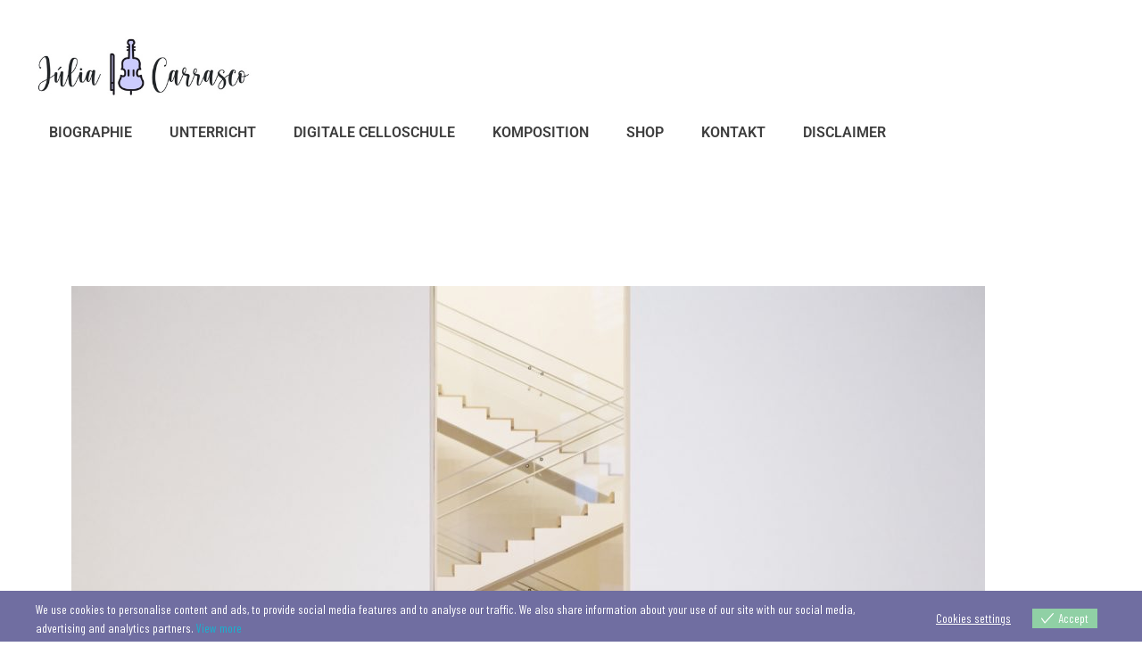

--- FILE ---
content_type: text/html; charset=UTF-8
request_url: https://juliacarrasco.com/portfolio/building-stairs/
body_size: 16965
content:
<!DOCTYPE html>
<!--[if IE 9 ]>   <html class="no-js oldie ie9 ie" lang="de" > <![endif]-->
<!--[if (gt IE 9)|!(IE)]><!--> <html class="no-js" lang="de" > <!--<![endif]-->
<head>
        <meta charset="UTF-8" >
        <meta http-equiv="X-UA-Compatible" content="IE=edge">
        <!-- devices setting -->
        <meta name="viewport"   content="initial-scale=1,user-scalable=no,width=device-width">

<!-- outputs by wp_head -->
<title>Building Stairs &#8211; Julia Carrasco</title>
<meta name='robots' content='max-image-preview:large' />
	<style>img:is([sizes="auto" i], [sizes^="auto," i]) { contain-intrinsic-size: 3000px 1500px }</style>
	<link rel='dns-prefetch' href='//fonts.googleapis.com' />
<link rel="alternate" type="application/rss+xml" title="Julia Carrasco &raquo; Feed" href="https://juliacarrasco.com/feed/" />
<link rel="alternate" type="application/rss+xml" title="Julia Carrasco &raquo; Kommentar-Feed" href="https://juliacarrasco.com/comments/feed/" />
<script>
window._wpemojiSettings = {"baseUrl":"https:\/\/s.w.org\/images\/core\/emoji\/15.0.3\/72x72\/","ext":".png","svgUrl":"https:\/\/s.w.org\/images\/core\/emoji\/15.0.3\/svg\/","svgExt":".svg","source":{"concatemoji":"https:\/\/juliacarrasco.com\/wp-includes\/js\/wp-emoji-release.min.js?ver=6.7.4"}};
/*! This file is auto-generated */
!function(i,n){var o,s,e;function c(e){try{var t={supportTests:e,timestamp:(new Date).valueOf()};sessionStorage.setItem(o,JSON.stringify(t))}catch(e){}}function p(e,t,n){e.clearRect(0,0,e.canvas.width,e.canvas.height),e.fillText(t,0,0);var t=new Uint32Array(e.getImageData(0,0,e.canvas.width,e.canvas.height).data),r=(e.clearRect(0,0,e.canvas.width,e.canvas.height),e.fillText(n,0,0),new Uint32Array(e.getImageData(0,0,e.canvas.width,e.canvas.height).data));return t.every(function(e,t){return e===r[t]})}function u(e,t,n){switch(t){case"flag":return n(e,"\ud83c\udff3\ufe0f\u200d\u26a7\ufe0f","\ud83c\udff3\ufe0f\u200b\u26a7\ufe0f")?!1:!n(e,"\ud83c\uddfa\ud83c\uddf3","\ud83c\uddfa\u200b\ud83c\uddf3")&&!n(e,"\ud83c\udff4\udb40\udc67\udb40\udc62\udb40\udc65\udb40\udc6e\udb40\udc67\udb40\udc7f","\ud83c\udff4\u200b\udb40\udc67\u200b\udb40\udc62\u200b\udb40\udc65\u200b\udb40\udc6e\u200b\udb40\udc67\u200b\udb40\udc7f");case"emoji":return!n(e,"\ud83d\udc26\u200d\u2b1b","\ud83d\udc26\u200b\u2b1b")}return!1}function f(e,t,n){var r="undefined"!=typeof WorkerGlobalScope&&self instanceof WorkerGlobalScope?new OffscreenCanvas(300,150):i.createElement("canvas"),a=r.getContext("2d",{willReadFrequently:!0}),o=(a.textBaseline="top",a.font="600 32px Arial",{});return e.forEach(function(e){o[e]=t(a,e,n)}),o}function t(e){var t=i.createElement("script");t.src=e,t.defer=!0,i.head.appendChild(t)}"undefined"!=typeof Promise&&(o="wpEmojiSettingsSupports",s=["flag","emoji"],n.supports={everything:!0,everythingExceptFlag:!0},e=new Promise(function(e){i.addEventListener("DOMContentLoaded",e,{once:!0})}),new Promise(function(t){var n=function(){try{var e=JSON.parse(sessionStorage.getItem(o));if("object"==typeof e&&"number"==typeof e.timestamp&&(new Date).valueOf()<e.timestamp+604800&&"object"==typeof e.supportTests)return e.supportTests}catch(e){}return null}();if(!n){if("undefined"!=typeof Worker&&"undefined"!=typeof OffscreenCanvas&&"undefined"!=typeof URL&&URL.createObjectURL&&"undefined"!=typeof Blob)try{var e="postMessage("+f.toString()+"("+[JSON.stringify(s),u.toString(),p.toString()].join(",")+"));",r=new Blob([e],{type:"text/javascript"}),a=new Worker(URL.createObjectURL(r),{name:"wpTestEmojiSupports"});return void(a.onmessage=function(e){c(n=e.data),a.terminate(),t(n)})}catch(e){}c(n=f(s,u,p))}t(n)}).then(function(e){for(var t in e)n.supports[t]=e[t],n.supports.everything=n.supports.everything&&n.supports[t],"flag"!==t&&(n.supports.everythingExceptFlag=n.supports.everythingExceptFlag&&n.supports[t]);n.supports.everythingExceptFlag=n.supports.everythingExceptFlag&&!n.supports.flag,n.DOMReady=!1,n.readyCallback=function(){n.DOMReady=!0}}).then(function(){return e}).then(function(){var e;n.supports.everything||(n.readyCallback(),(e=n.source||{}).concatemoji?t(e.concatemoji):e.wpemoji&&e.twemoji&&(t(e.twemoji),t(e.wpemoji)))}))}((window,document),window._wpemojiSettings);
</script>

<style id='wp-emoji-styles-inline-css'>

	img.wp-smiley, img.emoji {
		display: inline !important;
		border: none !important;
		box-shadow: none !important;
		height: 1em !important;
		width: 1em !important;
		margin: 0 0.07em !important;
		vertical-align: -0.1em !important;
		background: none !important;
		padding: 0 !important;
	}
</style>
<link rel='stylesheet' id='wp-block-library-css' href='https://juliacarrasco.com/wp-includes/css/dist/block-library/style.min.css?ver=6.7.4' media='all' />
<style id='classic-theme-styles-inline-css'>
/*! This file is auto-generated */
.wp-block-button__link{color:#fff;background-color:#32373c;border-radius:9999px;box-shadow:none;text-decoration:none;padding:calc(.667em + 2px) calc(1.333em + 2px);font-size:1.125em}.wp-block-file__button{background:#32373c;color:#fff;text-decoration:none}
</style>
<style id='global-styles-inline-css'>
:root{--wp--preset--aspect-ratio--square: 1;--wp--preset--aspect-ratio--4-3: 4/3;--wp--preset--aspect-ratio--3-4: 3/4;--wp--preset--aspect-ratio--3-2: 3/2;--wp--preset--aspect-ratio--2-3: 2/3;--wp--preset--aspect-ratio--16-9: 16/9;--wp--preset--aspect-ratio--9-16: 9/16;--wp--preset--color--black: #000000;--wp--preset--color--cyan-bluish-gray: #abb8c3;--wp--preset--color--white: #ffffff;--wp--preset--color--pale-pink: #f78da7;--wp--preset--color--vivid-red: #cf2e2e;--wp--preset--color--luminous-vivid-orange: #ff6900;--wp--preset--color--luminous-vivid-amber: #fcb900;--wp--preset--color--light-green-cyan: #7bdcb5;--wp--preset--color--vivid-green-cyan: #00d084;--wp--preset--color--pale-cyan-blue: #8ed1fc;--wp--preset--color--vivid-cyan-blue: #0693e3;--wp--preset--color--vivid-purple: #9b51e0;--wp--preset--gradient--vivid-cyan-blue-to-vivid-purple: linear-gradient(135deg,rgba(6,147,227,1) 0%,rgb(155,81,224) 100%);--wp--preset--gradient--light-green-cyan-to-vivid-green-cyan: linear-gradient(135deg,rgb(122,220,180) 0%,rgb(0,208,130) 100%);--wp--preset--gradient--luminous-vivid-amber-to-luminous-vivid-orange: linear-gradient(135deg,rgba(252,185,0,1) 0%,rgba(255,105,0,1) 100%);--wp--preset--gradient--luminous-vivid-orange-to-vivid-red: linear-gradient(135deg,rgba(255,105,0,1) 0%,rgb(207,46,46) 100%);--wp--preset--gradient--very-light-gray-to-cyan-bluish-gray: linear-gradient(135deg,rgb(238,238,238) 0%,rgb(169,184,195) 100%);--wp--preset--gradient--cool-to-warm-spectrum: linear-gradient(135deg,rgb(74,234,220) 0%,rgb(151,120,209) 20%,rgb(207,42,186) 40%,rgb(238,44,130) 60%,rgb(251,105,98) 80%,rgb(254,248,76) 100%);--wp--preset--gradient--blush-light-purple: linear-gradient(135deg,rgb(255,206,236) 0%,rgb(152,150,240) 100%);--wp--preset--gradient--blush-bordeaux: linear-gradient(135deg,rgb(254,205,165) 0%,rgb(254,45,45) 50%,rgb(107,0,62) 100%);--wp--preset--gradient--luminous-dusk: linear-gradient(135deg,rgb(255,203,112) 0%,rgb(199,81,192) 50%,rgb(65,88,208) 100%);--wp--preset--gradient--pale-ocean: linear-gradient(135deg,rgb(255,245,203) 0%,rgb(182,227,212) 50%,rgb(51,167,181) 100%);--wp--preset--gradient--electric-grass: linear-gradient(135deg,rgb(202,248,128) 0%,rgb(113,206,126) 100%);--wp--preset--gradient--midnight: linear-gradient(135deg,rgb(2,3,129) 0%,rgb(40,116,252) 100%);--wp--preset--font-size--small: 13px;--wp--preset--font-size--medium: 20px;--wp--preset--font-size--large: 36px;--wp--preset--font-size--x-large: 42px;--wp--preset--spacing--20: 0.44rem;--wp--preset--spacing--30: 0.67rem;--wp--preset--spacing--40: 1rem;--wp--preset--spacing--50: 1.5rem;--wp--preset--spacing--60: 2.25rem;--wp--preset--spacing--70: 3.38rem;--wp--preset--spacing--80: 5.06rem;--wp--preset--shadow--natural: 6px 6px 9px rgba(0, 0, 0, 0.2);--wp--preset--shadow--deep: 12px 12px 50px rgba(0, 0, 0, 0.4);--wp--preset--shadow--sharp: 6px 6px 0px rgba(0, 0, 0, 0.2);--wp--preset--shadow--outlined: 6px 6px 0px -3px rgba(255, 255, 255, 1), 6px 6px rgba(0, 0, 0, 1);--wp--preset--shadow--crisp: 6px 6px 0px rgba(0, 0, 0, 1);}:where(.is-layout-flex){gap: 0.5em;}:where(.is-layout-grid){gap: 0.5em;}body .is-layout-flex{display: flex;}.is-layout-flex{flex-wrap: wrap;align-items: center;}.is-layout-flex > :is(*, div){margin: 0;}body .is-layout-grid{display: grid;}.is-layout-grid > :is(*, div){margin: 0;}:where(.wp-block-columns.is-layout-flex){gap: 2em;}:where(.wp-block-columns.is-layout-grid){gap: 2em;}:where(.wp-block-post-template.is-layout-flex){gap: 1.25em;}:where(.wp-block-post-template.is-layout-grid){gap: 1.25em;}.has-black-color{color: var(--wp--preset--color--black) !important;}.has-cyan-bluish-gray-color{color: var(--wp--preset--color--cyan-bluish-gray) !important;}.has-white-color{color: var(--wp--preset--color--white) !important;}.has-pale-pink-color{color: var(--wp--preset--color--pale-pink) !important;}.has-vivid-red-color{color: var(--wp--preset--color--vivid-red) !important;}.has-luminous-vivid-orange-color{color: var(--wp--preset--color--luminous-vivid-orange) !important;}.has-luminous-vivid-amber-color{color: var(--wp--preset--color--luminous-vivid-amber) !important;}.has-light-green-cyan-color{color: var(--wp--preset--color--light-green-cyan) !important;}.has-vivid-green-cyan-color{color: var(--wp--preset--color--vivid-green-cyan) !important;}.has-pale-cyan-blue-color{color: var(--wp--preset--color--pale-cyan-blue) !important;}.has-vivid-cyan-blue-color{color: var(--wp--preset--color--vivid-cyan-blue) !important;}.has-vivid-purple-color{color: var(--wp--preset--color--vivid-purple) !important;}.has-black-background-color{background-color: var(--wp--preset--color--black) !important;}.has-cyan-bluish-gray-background-color{background-color: var(--wp--preset--color--cyan-bluish-gray) !important;}.has-white-background-color{background-color: var(--wp--preset--color--white) !important;}.has-pale-pink-background-color{background-color: var(--wp--preset--color--pale-pink) !important;}.has-vivid-red-background-color{background-color: var(--wp--preset--color--vivid-red) !important;}.has-luminous-vivid-orange-background-color{background-color: var(--wp--preset--color--luminous-vivid-orange) !important;}.has-luminous-vivid-amber-background-color{background-color: var(--wp--preset--color--luminous-vivid-amber) !important;}.has-light-green-cyan-background-color{background-color: var(--wp--preset--color--light-green-cyan) !important;}.has-vivid-green-cyan-background-color{background-color: var(--wp--preset--color--vivid-green-cyan) !important;}.has-pale-cyan-blue-background-color{background-color: var(--wp--preset--color--pale-cyan-blue) !important;}.has-vivid-cyan-blue-background-color{background-color: var(--wp--preset--color--vivid-cyan-blue) !important;}.has-vivid-purple-background-color{background-color: var(--wp--preset--color--vivid-purple) !important;}.has-black-border-color{border-color: var(--wp--preset--color--black) !important;}.has-cyan-bluish-gray-border-color{border-color: var(--wp--preset--color--cyan-bluish-gray) !important;}.has-white-border-color{border-color: var(--wp--preset--color--white) !important;}.has-pale-pink-border-color{border-color: var(--wp--preset--color--pale-pink) !important;}.has-vivid-red-border-color{border-color: var(--wp--preset--color--vivid-red) !important;}.has-luminous-vivid-orange-border-color{border-color: var(--wp--preset--color--luminous-vivid-orange) !important;}.has-luminous-vivid-amber-border-color{border-color: var(--wp--preset--color--luminous-vivid-amber) !important;}.has-light-green-cyan-border-color{border-color: var(--wp--preset--color--light-green-cyan) !important;}.has-vivid-green-cyan-border-color{border-color: var(--wp--preset--color--vivid-green-cyan) !important;}.has-pale-cyan-blue-border-color{border-color: var(--wp--preset--color--pale-cyan-blue) !important;}.has-vivid-cyan-blue-border-color{border-color: var(--wp--preset--color--vivid-cyan-blue) !important;}.has-vivid-purple-border-color{border-color: var(--wp--preset--color--vivid-purple) !important;}.has-vivid-cyan-blue-to-vivid-purple-gradient-background{background: var(--wp--preset--gradient--vivid-cyan-blue-to-vivid-purple) !important;}.has-light-green-cyan-to-vivid-green-cyan-gradient-background{background: var(--wp--preset--gradient--light-green-cyan-to-vivid-green-cyan) !important;}.has-luminous-vivid-amber-to-luminous-vivid-orange-gradient-background{background: var(--wp--preset--gradient--luminous-vivid-amber-to-luminous-vivid-orange) !important;}.has-luminous-vivid-orange-to-vivid-red-gradient-background{background: var(--wp--preset--gradient--luminous-vivid-orange-to-vivid-red) !important;}.has-very-light-gray-to-cyan-bluish-gray-gradient-background{background: var(--wp--preset--gradient--very-light-gray-to-cyan-bluish-gray) !important;}.has-cool-to-warm-spectrum-gradient-background{background: var(--wp--preset--gradient--cool-to-warm-spectrum) !important;}.has-blush-light-purple-gradient-background{background: var(--wp--preset--gradient--blush-light-purple) !important;}.has-blush-bordeaux-gradient-background{background: var(--wp--preset--gradient--blush-bordeaux) !important;}.has-luminous-dusk-gradient-background{background: var(--wp--preset--gradient--luminous-dusk) !important;}.has-pale-ocean-gradient-background{background: var(--wp--preset--gradient--pale-ocean) !important;}.has-electric-grass-gradient-background{background: var(--wp--preset--gradient--electric-grass) !important;}.has-midnight-gradient-background{background: var(--wp--preset--gradient--midnight) !important;}.has-small-font-size{font-size: var(--wp--preset--font-size--small) !important;}.has-medium-font-size{font-size: var(--wp--preset--font-size--medium) !important;}.has-large-font-size{font-size: var(--wp--preset--font-size--large) !important;}.has-x-large-font-size{font-size: var(--wp--preset--font-size--x-large) !important;}
:where(.wp-block-post-template.is-layout-flex){gap: 1.25em;}:where(.wp-block-post-template.is-layout-grid){gap: 1.25em;}
:where(.wp-block-columns.is-layout-flex){gap: 2em;}:where(.wp-block-columns.is-layout-grid){gap: 2em;}
:root :where(.wp-block-pullquote){font-size: 1.5em;line-height: 1.6;}
</style>
<link rel='stylesheet' id='contact-form-7-css' href='https://juliacarrasco.com/wp-content/plugins/contact-form-7/includes/css/styles.css?ver=6.1.4' media='all' />
<link rel='stylesheet' id='wp-ulike-css' href='https://juliacarrasco.com/wp-content/plugins/wp-ulike/assets/css/wp-ulike.min.css?ver=4.8.3.1' media='all' />
<link rel='stylesheet' id='eu-cookies-bar-icons-css' href='https://juliacarrasco.com/wp-content/plugins/eu-cookies-bar/css/eu-cookies-bar-icons.min.css?ver=1.0.19' media='all' />
<link rel='stylesheet' id='eu-cookies-bar-style-css' href='https://juliacarrasco.com/wp-content/plugins/eu-cookies-bar/css/eu-cookies-bar.min.css?ver=1.0.19' media='all' />
<style id='eu-cookies-bar-style-inline-css'>
.eu-cookies-bar-cookies-bar-wrap{font-size:14px;color:#ffffff;background:rgba(112,110,161,1);}.eu-cookies-bar-cookies-bar-button-accept{color:#ffffff;background:#90d0a5;}.eu-cookies-bar-cookies-bar-settings-header{color:#ffffff;background:#249fd0;}.eu-cookies-bar-cookies-bar-settings-save-button{color:#ffffff;background:#249fd0;}.eu-cookies-bar-cookies-bar-settings-accept-button{color:#ffffff;background:#0ec50e;}.eu-cookies-bar-cookies-bar-settings-decline-button{color:#ffffff;background:#ff6666;}
</style>
<link rel='stylesheet' id='auxin-base-css' href='https://juliacarrasco.com/wp-content/themes/phlox-pro/css/base.css?ver=5.17.0' media='all' />
<link rel='stylesheet' id='auxin-front-icon-css' href='https://juliacarrasco.com/wp-content/themes/phlox-pro/css/auxin-icon.css?ver=5.17.0' media='all' />
<link rel='stylesheet' id='auxin-main-css' href='https://juliacarrasco.com/wp-content/themes/phlox-pro/css/main.css?ver=5.17.0' media='all' />
<link rel='stylesheet' id='auxin-fonts-google-css' href='//fonts.googleapis.com/css?family=Barlow+Condensed%3A100%2C100italic%2C200%2C200italic%2C300%2C300italic%2Cregular%2Citalic%2C500%2C500italic%2C600%2C600italic%2C700%2C700italic%2C800%2C800italic%2C900%2C900italic%7CPathway+Gothic+One%3Aregular%7CPoppins%3A100%2C100italic%2C200%2C200italic%2C300%2C300italic%2Cregular%2Citalic%2C500%2C500italic%2C600%2C600italic%2C700%2C700italic%2C800%2C800italic%2C900%2C900italic&#038;ver=6.2' media='all' />
<link rel='stylesheet' id='auxin-custom-css' href='https://juliacarrasco.com/wp-content/uploads/phlox-pro/custom.css?ver=6.2' media='all' />
<link rel='stylesheet' id='auxin-go-pricing-css' href='https://juliacarrasco.com/wp-content/themes/phlox-pro/css/go-pricing.css?ver=5.17.0' media='all' />
<link rel='stylesheet' id='auxin-portfolio-css' href='https://juliacarrasco.com/wp-content/themes/phlox-pro/css/portfolio.css?ver=2.3.12' media='all' />
<link rel='stylesheet' id='auxin-elementor-base-css' href='https://juliacarrasco.com/wp-content/themes/phlox-pro/css/other/elementor.css?ver=5.17.0' media='all' />
<link rel='stylesheet' id='elementor-frontend-css' href='https://juliacarrasco.com/wp-content/plugins/elementor/assets/css/frontend.min.css?ver=3.34.1' media='all' />
<style id='elementor-frontend-inline-css'>
.elementor-446 .elementor-element.elementor-element-0b18964 .aux-menu-depth-0 > .aux-item-content{color:var( --auxin-featured-color-2 );}.elementor-446 .elementor-element.elementor-element-0b18964 .aux-menu-depth-0.aux-hover > .aux-item-content {color:var( --auxin-featured-color-4 ) !important;}.elementor-446 .elementor-element.elementor-element-0b18964 .aux-burger:before,  .elementor-446 .elementor-element.elementor-element-0b18964 .aux-burger:after, .elementor-446 .elementor-element.elementor-element-0b18964 .aux-burger .mid-line{border-color:var( --auxin-featured-color-2 ) !important;}
.elementor-445 .elementor-element.elementor-element-4d20a51:not(.elementor-motion-effects-element-type-background), .elementor-445 .elementor-element.elementor-element-4d20a51 > .elementor-motion-effects-container > .elementor-motion-effects-layer{background-color:var( --auxin-featured-color-3 );}.elementor-445 .elementor-element.elementor-element-dc25622 small{color:var( --auxin-featured-color-4 );}.elementor-445 .elementor-element.elementor-element-c380650 .aux-icon-list-icon{color:var( --auxin-featured-color-4 );}.elementor-445 .elementor-element.elementor-element-c380650 .aux-icon-list-icon path{fill:var( --auxin-featured-color-4 );}.elementor-445 .elementor-element.elementor-element-c380650 .aux-icon-list-item:hover .aux-icon-list-icon{color:var( --auxin-featured-color-2 );}.elementor-445 .elementor-element.elementor-element-c380650 .aux-icon-list-item:hover .aux-icon-list-icon path{fill:var( --auxin-featured-color-2 );}
</style>
<link rel='stylesheet' id='elementor-post-446-css' href='https://juliacarrasco.com/wp-content/uploads/elementor/css/post-446.css?ver=1768481743' media='all' />
<link rel='stylesheet' id='elementor-post-445-css' href='https://juliacarrasco.com/wp-content/uploads/elementor/css/post-445.css?ver=1768481743' media='all' />
<link rel='stylesheet' id='elementor-icons-shared-0-css' href='https://juliacarrasco.com/wp-content/plugins/elementor/assets/lib/font-awesome/css/fontawesome.min.css?ver=5.15.3' media='all' />
<link rel='stylesheet' id='elementor-icons-fa-brands-css' href='https://juliacarrasco.com/wp-content/plugins/elementor/assets/lib/font-awesome/css/brands.min.css?ver=5.15.3' media='all' />
<script src="https://juliacarrasco.com/wp-includes/js/jquery/jquery.min.js?ver=3.7.1" id="jquery-core-js"></script>
<script src="https://juliacarrasco.com/wp-includes/js/jquery/jquery-migrate.min.js?ver=3.4.1" id="jquery-migrate-js"></script>
<script src="https://juliacarrasco.com/wp-content/plugins/auxin-pro-tools/admin/assets/js/elementor/widgets.js?ver=1.9.5" id="auxin-elementor-pro-widgets-js"></script>
<script id="eu-cookies-bar-script-js-extra">
var eu_cookies_bar_params = {"cookies_bar_on_close":"none","cookies_bar_on_scroll":"none","cookies_bar_on_page_redirect":"none","block_until_accept":"","display_delay":"0","dismiss_timeout":"","strictly_necessary":["wordpress_test_cookie"],"strictly_necessary_family":["wp-settings","wordpress_logged_in","wp_woocommerce_session","woocommerce"],"expire_time":"1784234196","cookiepath":"\/","user_cookies_settings_enable":"1"};
</script>
<script src="https://juliacarrasco.com/wp-content/plugins/eu-cookies-bar/js/eu-cookies-bar.min.js?ver=1.0.19" id="eu-cookies-bar-script-js"></script>
<script id="auxin-modernizr-js-extra">
var auxin = {"ajax_url":"https:\/\/juliacarrasco.com\/wp-admin\/admin-ajax.php","is_rtl":"","is_reponsive":"1","is_framed":"","frame_width":"20","wpml_lang":"en","uploadbaseurl":"https:\/\/juliacarrasco.com\/wp-content\/uploads","nonce":"2a24f43a66"};
</script>
<script id="auxin-modernizr-js-before">
/* < ![CDATA[ */
function auxinNS(n){for(var e=n.split("."),a=window,i="",r=e.length,t=0;r>t;t++)"window"!=e[t]&&(i=e[t],a[i]=a[i]||{},a=a[i]);return a;}
/* ]]> */
</script>
<script src="https://juliacarrasco.com/wp-content/themes/phlox-pro/js/solo/modernizr-custom.min.js?ver=5.17.0" id="auxin-modernizr-js"></script>
<link rel="https://api.w.org/" href="https://juliacarrasco.com/wp-json/" /><link rel="alternate" title="JSON" type="application/json" href="https://juliacarrasco.com/wp-json/wp/v2/portfolio/328" /><link rel="EditURI" type="application/rsd+xml" title="RSD" href="https://juliacarrasco.com/xmlrpc.php?rsd" />
<meta name="generator" content="WordPress 6.7.4" />
<link rel="canonical" href="https://juliacarrasco.com/portfolio/building-stairs/" />
<link rel='shortlink' href='https://juliacarrasco.com/?p=328' />
<link rel="alternate" title="oEmbed (JSON)" type="application/json+oembed" href="https://juliacarrasco.com/wp-json/oembed/1.0/embed?url=https%3A%2F%2Fjuliacarrasco.com%2Fportfolio%2Fbuilding-stairs%2F" />
<link rel="alternate" title="oEmbed (XML)" type="text/xml+oembed" href="https://juliacarrasco.com/wp-json/oembed/1.0/embed?url=https%3A%2F%2Fjuliacarrasco.com%2Fportfolio%2Fbuilding-stairs%2F&#038;format=xml" />
    <meta name="title"       content="Building Stairs" />
    <meta name="description" content="" />
    <!-- Chrome, Firefox OS and Opera -->
<meta name="theme-color" content="#1bb0ce" />
<!-- Windows Phone -->
<meta name="msapplication-navbutton-color" content="#1bb0ce" />
<!-- iOS Safari -->
<meta name="apple-mobile-web-app-capable" content="yes">
<meta name="apple-mobile-web-app-status-bar-style" content="black-translucent">

<meta name="generator" content="Elementor 3.34.1; features: additional_custom_breakpoints; settings: css_print_method-external, google_font-enabled, font_display-auto">
<style>.recentcomments a{display:inline !important;padding:0 !important;margin:0 !important;}</style>			<style>
				.e-con.e-parent:nth-of-type(n+4):not(.e-lazyloaded):not(.e-no-lazyload),
				.e-con.e-parent:nth-of-type(n+4):not(.e-lazyloaded):not(.e-no-lazyload) * {
					background-image: none !important;
				}
				@media screen and (max-height: 1024px) {
					.e-con.e-parent:nth-of-type(n+3):not(.e-lazyloaded):not(.e-no-lazyload),
					.e-con.e-parent:nth-of-type(n+3):not(.e-lazyloaded):not(.e-no-lazyload) * {
						background-image: none !important;
					}
				}
				@media screen and (max-height: 640px) {
					.e-con.e-parent:nth-of-type(n+2):not(.e-lazyloaded):not(.e-no-lazyload),
					.e-con.e-parent:nth-of-type(n+2):not(.e-lazyloaded):not(.e-no-lazyload) * {
						background-image: none !important;
					}
				}
			</style>
			<link rel="icon" href="https://juliacarrasco.com/wp-content/uploads/2022/09/cropped-Dein-Abschnittstext-5-32x32.png" sizes="32x32" />
<link rel="icon" href="https://juliacarrasco.com/wp-content/uploads/2022/09/cropped-Dein-Abschnittstext-5-192x192.png" sizes="192x192" />
<link rel="apple-touch-icon" href="https://juliacarrasco.com/wp-content/uploads/2022/09/cropped-Dein-Abschnittstext-5-180x180.png" />
<meta name="msapplication-TileImage" content="https://juliacarrasco.com/wp-content/uploads/2022/09/cropped-Dein-Abschnittstext-5-270x270.png" />
		<style id="wp-custom-css">
			#site-header {
	z-index: -1;
}

#site-header .aux-container{
	padding-right: 50px;
	padding-left: 50px;
	max-width: 1970px;
}
.site-title {
	padding: 6px 11px;
	border: 1px solid #3D3D3D;
}

.site-header-section .aux-menu-depth-0>.aux-item-content {
	padding: 0.75em 25px;
}

.aux-page-cover-off #inner-body .site-header-section {
	animation: HeaderAnim 900ms cubic-bezier(0.25, 0.46, 0.45, 0.94) 900ms both;
}

.aux-site-footer {
	padding: 0;
}

.blog .hentry .entry-media,
.single-post .hentry .entry-media{
	margin-bottom: 70px;
}

.blog .hentry .entry-header,
.single-post .hentry .entry-header{
	margin-bottom: 30px !important;
}

.blog  .meta-sep:not(.meta-author),
.blog .meta-comment{
	display: none;
}

.blog .hentry .entry-date:after {
	content: '';
	width: 4px; 
	height: 4px; 
	background-color: #AAAAAA;
	display: inline-block;
	border-radius: 50%;
	vertical-align: middle;
	margin:0 10px;
	
}

.blog .hentry .entry-content {
	margin-bottom: 30px !important;
}
.blog .aux-read-more {
		border: none;
    background-color: #222222;
    color: #FFF;
    font-weight: 400 !important;
    border-radius: 0;
    padding: 17px 48px !important;
}

.blog .hentry .entry-main {
	margin-bottom: 70px !important;
}

.hentry.aux-narrow-context .entry-content, .hentry.aux-narrow-context .comment-body, .hentry.aux-narrow-context .entry-info, .hentry.aux-narrow-context .entry-header,
.single-post .entry-meta,
.single-post #respond,
.single-post #comments{
	margin-right: 17%;
	margin-left: 17%;
}

.single-post .entry-header,
.single-post .entry-info{
	text-align:center;
}

.aux-commentlist .comment {
	background-color: #FFF;
	box-shadow: 0 0 30px rgba(0, 0, 0, 0.07);
	padding: 50px;
}

.aux-commentlist .avatar {
	border: none;
	border-radius: 50%;
}

.aux-commentlist .comment .comment-author cite,
.aux-commentlist .comment .comment-author time {
	display: inline-block;
}

.aux-commentlist .comment .comment-author time {
	margin-left: 10px;
}

.aux-commentlist.skin-arrow-links .children {
	padding-top: 30px;
}

.aux-commentlist.skin-arrow-links .children>li:first-child {
	background-image: none;
}

#commentform .form-submit input[type="submit"] {
	border-radius: 0;
	background-color: rgba(34, 34, 34, 1);
	padding: 17px 54px !important;
}


.single-portfolio .hentry .entry-media,
.type-portfolio.hentry .entry-main{
	margin-bottom: 0;
}
.single-portfolio .aux-next-prev-posts:not(.aux-sticky-nav) {
	margin-top: 0;
}

@keyframes FillLine {
    from {
        clip-path: inset(88% 0 12% 0)
    }

    to {
        clip-path: inset(43% 0 12% 0)
    }
}

@keyframes RemoveLine {
    from {
        clip-path: inset(43% 0 12% 0)
    }

    to {
        clip-path: inset(43% 0 43% 0)
    }
}

@keyframes HeaderAnim {
    from{
        opacity:0;
        transform: translateY(25px);
        visibility: hidden;
    }
    to {
        opacity:1;
        transform: translateY(0);
        visibility : visible;
    }
}		</style>
		<!-- end wp_head -->
</head>


<body class="portfolio-template-default single single-portfolio postid-328 wp-custom-logo auxin-pro elementor-default elementor-kit-447 phlox-pro aux-dom-unready aux-full-width aux-resp aux-hd  aux-page-animation aux-page-animation-fade _auxels"  data-page-animation="true" data-page-animation-type="fade" data-framed="">

<div class="aux-page-animation-overlay"></div>
<div id="inner-body">

    <header class="aux-elementor-header" id="site-elementor-header" itemscope="itemscope" itemtype="https://schema.org/WPHeader" data-sticky-height="80"  >
        <div class="aux-wrapper">
            <div class="aux-header aux-header-elements-wrapper">
            		<header data-elementor-type="header" data-elementor-id="446" class="elementor elementor-446" data-elementor-post-type="elementor_library">
					<section class="elementor-section elementor-top-section elementor-element elementor-element-96b33e6 elementor-section-boxed elementor-section-height-default elementor-section-height-default" data-id="96b33e6" data-element_type="section">
						<div class="elementor-container elementor-column-gap-no">
					<div class="aux-parallax-section elementor-column elementor-col-100 elementor-top-column elementor-element elementor-element-f273ea8" data-id="f273ea8" data-element_type="column">
			<div class="elementor-widget-wrap elementor-element-populated">
						<div class="elementor-element elementor-element-dfeb0f7 elementor-widget__width-auto elementor-widget elementor-widget-aux_logo" data-id="dfeb0f7" data-element_type="widget" data-widget_type="aux_logo.default">
				<div class="elementor-widget-container">
					<div class="aux-widget-logo"><a class="aux-logo-anchor aux-has-logo" title="Julia Carrasco" href="https://juliacarrasco.com/"><img width="250" height="70" src="https://juliacarrasco.com/wp-content/uploads/2024/03/cropped-1-1.png" class="aux-attachment aux-featured-image attachment-250x70 aux-attachment-id-2325 " alt="1" data-ratio="3.57" data-original-w="250" /></a><section class="aux-logo-text"><h3 class="site-title"><a href="https://juliacarrasco.com/" title="Julia Carrasco">Julia Carrasco</a></h3><p class="site-description">Cellounterricht &amp; Komposition</p></section></div>				</div>
				</div>
				<div class="elementor-element elementor-element-0b18964 elementor-widget__width-auto elementor-widget elementor-widget-aux_menu_box" data-id="0b18964" data-element_type="widget" data-widget_type="aux_menu_box.default">
				<div class="elementor-widget-container">
					<div class="aux-elementor-header-menu aux-nav-menu-element aux-nav-menu-element-0b18964"><div class="aux-burger-box" data-target-panel="overlay" data-target-content=".elementor-element-0b18964 .aux-master-menu"><div class="aux-burger aux-lite-small"><span class="mid-line"></span></div></div><!-- start master menu -->
<nav id="master-menu-elementor-0b18964" class="menu-header-menu-container">

	<ul id="menu-header-menu" class="aux-master-menu aux-no-js aux-skin-classic aux-with-indicator aux-horizontal" data-type="horizontal"  data-switch-type="toggle" data-switch-parent=".elementor-element-0b18964 .aux-fs-popup .aux-fs-menu" data-switch-width="1024"  >
		<!-- start single menu -->
		<li id="menu-item-572" class="menu-item menu-item-type-post_type menu-item-object-page menu-item-572 aux-menu-depth-0 aux-menu-root-1 aux-menu-item">
			<a href="https://juliacarrasco.com/biographie/" class="aux-item-content">
				<span class="aux-menu-label">Biographie</span>
			</a>
		</li>
		<!-- end single menu -->
		<!-- start single menu -->
		<li id="menu-item-569" class="menu-item menu-item-type-post_type menu-item-object-page menu-item-569 aux-menu-depth-0 aux-menu-root-2 aux-menu-item">
			<a href="https://juliacarrasco.com/unterricht/" class="aux-item-content">
				<span class="aux-menu-label">Unterricht</span>
			</a>
		</li>
		<!-- end single menu -->
		<!-- start single menu -->
		<li id="menu-item-2348" class="menu-item menu-item-type-custom menu-item-object-custom menu-item-2348 aux-menu-depth-0 aux-menu-root-3 aux-menu-item">
			<a href="https://digitalecelloschule.de/" class="aux-item-content">
				<span class="aux-menu-label">Digitale Celloschule</span>
			</a>
		</li>
		<!-- end single menu -->
		<!-- start single menu -->
		<li id="menu-item-570" class="menu-item menu-item-type-post_type menu-item-object-page menu-item-570 aux-menu-depth-0 aux-menu-root-4 aux-menu-item">
			<a href="https://juliacarrasco.com/komposition/" class="aux-item-content">
				<span class="aux-menu-label">Komposition</span>
			</a>
		</li>
		<!-- end single menu -->
		<!-- start single menu -->
		<li id="menu-item-2190" class="menu-item menu-item-type-post_type menu-item-object-page menu-item-2190 aux-menu-depth-0 aux-menu-root-5 aux-menu-item">
			<a href="https://juliacarrasco.com/shop/" class="aux-item-content">
				<span class="aux-menu-label">Shop</span>
			</a>
		</li>
		<!-- end single menu -->
		<!-- start single menu -->
		<li id="menu-item-571" class="menu-item menu-item-type-post_type menu-item-object-page menu-item-571 aux-menu-depth-0 aux-menu-root-6 aux-menu-item">
			<a href="https://juliacarrasco.com/kontakt/" class="aux-item-content">
				<span class="aux-menu-label">Kontakt</span>
			</a>
		</li>
		<!-- end single menu -->
		<!-- start single menu -->
		<li id="menu-item-573" class="menu-item menu-item-type-post_type menu-item-object-page menu-item-573 aux-menu-depth-0 aux-menu-root-7 aux-menu-item">
			<a href="https://juliacarrasco.com/terms/" class="aux-item-content">
				<span class="aux-menu-label">Disclaimer</span>
			</a>
		</li>
		<!-- end single menu -->
	</ul>

</nav>
<!-- end master menu -->
<section class="aux-fs-popup aux-fs-menu-layout-center aux-indicator"><div class="aux-panel-close"><div class="aux-close aux-cross-symbol aux-thick-medium"></div></div><div class="aux-fs-menu" data-menu-title=""></div></section></div><style>@media only screen and (min-width: 1025px) { .elementor-element-0b18964 .aux-burger-box { display: none } }</style>				</div>
				</div>
					</div>
		</div>
					</div>
		</section>
				</header>
		            </div><!-- end of header-elements -->
        </div><!-- end of wrapper -->
    </header><!-- end header -->

    <main id="main" class="aux-main aux-territory  aux-single aux-boxed-container aux-content-top-margin no-sidebar aux-sidebar-style-simple aux-user-entry" >
        <div class="aux-wrapper">
            <div class="aux-container aux-fold">

                <div id="primary" class="aux-primary" >
                    <div class="content" role="main"  >

<article id="post-328" class=" aux-side-bottom aux-side-meta-down post-328 portfolio type-portfolio status-publish hentry portfolio-cat-uncategorized portfolio-tag-uncategorized portfolio-filter-architecture portfolio-filter-buildings" role="article" >
        <div class="entry-main"><div class="entry-content clearfix">
<figure class="wp-block-image size-large is-resized"><img fetchpriority="high" decoding="async" src="https://demo.phlox.pro/modern-portfolio/wp-content/uploads/sites/64/2018/02/photo-1448318440207-ef1893eb8ac0-1024x671.jpg" alt="" class="wp-image-31" width="1024" height="671"/></figure>



<figure class="wp-block-image size-large is-resized"><img decoding="async" src="https://demo.phlox.pro/modern-portfolio/wp-content/uploads/sites/64/2018/02/mx_6qaqayfq-raphael-koh-1024x683.jpg" alt="" class="wp-image-27" width="1024" height="683"/></figure>
</div></div>        <div class="entry-side dark aux-has-meta-data"   >
        <div class="entry-side-title"><h1>Building Stairs</h1></div>        <div class="entry-overview-container"><div class="entry-side-overview">A wonderful serenity has taken possession of my entire soul, like these sweet mornings of spring which I enjoy with my whole heart.

&nbsp;

&nbsp;

<a href="#"><strong class="avt-demo-title has-line single-launch">LAUNCH PROJECT</strong></a></div><div class="entry-actions">		<div class="wpulike wpulike-heart aux-wpulike aux-wpulike-portfolio" ><div class="wp_ulike_general_class wp_ulike_is_restricted"><button type="button"
					aria-label="Like Button"
					data-ulike-id="328"
					data-ulike-nonce="ec09c81f53"
					data-ulike-type="post"
					data-ulike-template="wpulike-heart"
					data-ulike-display-likers="0"
					data-ulike-likers-style="popover"
					class="wp_ulike_btn wp_ulike_put_image wp_post_btn_328  aux-icon auxicon-heart-2"></button><span class="count-box wp_ulike_counter_up" data-ulike-counter-value="Likes (0)"></span>			</div></div>
	                 <div class="aux-single-portfolio-share">
             <div class="aux-tooltip-socials aux-tooltip-dark aux-socials aux-icon-left aux-medium">
                                     <span class="aux-icon auxicon-share"></span>
                                  <span class="aux-text">Share</span>
             </div>
         </div>
    </div></div>        <div class="entry-meta-data-container"><div class="entry-meta-data"><dl><dt>Client</dt><dd>Company Name</dd><dt>Release Date</dt><dd>May 21, 2016</dd></dl>                    <a href="#" class="aux-button aux-cta-button aux-black aux-medium aux-curve">
                        <span class="aux-overlay"></span>
                        <span class="aux-text">Launch Project</span>
                    </a></div></div></div><div class="clear"></div>
</article> <!-- end article -->



<!-- You can start editing here. -->


    


                    </div><!-- end content -->

    <nav class="aux-next-prev-posts nav-skin-modern">

                <section class="np-prev-section "   >
            <a href="https://juliacarrasco.com/portfolio/cheerful-desk-accessories/">
                <div class="np-arrow">
                                        <div class="aux-arrow-nav aux-hover-slide aux-round aux-outline aux-medium">
                        <span class="aux-overlay"></span>
                        <span class="aux-svg-arrow aux-medium-left"></span>
                        <span class="aux-hover-arrow aux-svg-arrow aux-medium-left aux-white"></span>
                    </div>
                                    </div>
                <p class="np-nav-text">Previous Portfolio</p>
                            </a>
        </section>
        
                    <div class="aux-port-archive-btn">
                <a href="https://juliacarrasco.com/portfolio/all/ ">
                <svg xmlns="http://www.w3.org/2000/svg" viewBox="4499 3684 14 14">
                <defs>
                  <style>
                    .cls-1 {
                      fill: #3d3d3d;
                    }
                  </style>
                </defs>
                <g id="back_to_portfolio" data-name="back to  portfolio" transform="translate(3749 2104)">
                  <rect id="Rectangle_8" data-name="Rectangle 8" class="cls-1" width="6" height="6" transform="translate(750 1580)"/>
                  <rect id="Rectangle_10" data-name="Rectangle 10" class="cls-1" width="6" height="6" transform="translate(750 1588)"/>
                  <rect id="Rectangle_9" data-name="Rectangle 9" class="cls-1" width="6" height="6" transform="translate(758 1580)"/>
                  <rect id="Rectangle_11" data-name="Rectangle 11" class="cls-1" width="6" height="6" transform="translate(758 1588)"/>
                </g>
              </svg>
                </a>
            </div>
        
                <section class="np-next-section "  >
            <a href="https://juliacarrasco.com/portfolio/furniture-design/">
                <div class="np-arrow">
                                        <div class="aux-arrow-nav aux-hover-slide aux-round aux-outline aux-medium">
                        <span class="aux-overlay"></span>
                        <span class="aux-svg-arrow aux-medium-right"></span>
                        <span class="aux-hover-arrow aux-svg-arrow aux-medium-right aux-white"></span>
                    </div>
                                    </div>
                <p class="np-nav-text">Next Portfolio</p>
                            </a>
        </section>
        
    </nav>
                </div><!-- end primary -->


                

            </div><!-- end container -->

        
        </div><!-- end wrapper -->
    </main><!-- end main -->

    <footer id="sitefooter" class="aux-site-footer" >
                <div class="aux-wrapper aux-float-layout">
                <div class="aux-container aux-fold aux-float-wrapper">    <div class="aux-logo aux-logo-footer aux-start aux-middle  aux-phone-off">
        <a class="aux-logo-anchor " href="https://juliacarrasco.com/" title="Julia Carrasco" rel="home">
            <img width="500" height="500" src="https://juliacarrasco.com/wp-content/uploads/2022/09/Dein-Abschnittstext-3.png" class="aux-logo-image aux-logo-dark" alt="Julia Carrasco" itemprop="logo" decoding="async" srcset="https://juliacarrasco.com/wp-content/uploads/2022/09/Dein-Abschnittstext-3.png 500w, https://juliacarrasco.com/wp-content/uploads/2022/09/Dein-Abschnittstext-3-300x300.png 300w, https://juliacarrasco.com/wp-content/uploads/2022/09/Dein-Abschnittstext-3-150x150.png 150w" sizes="(max-width: 500px) 100vw, 500px" />        </a>
    </div><!-- end logo aux-fold -->

<div id="copyright" class="aux-copyright aux-end aux-middle aux-phone-center-middle "><small>COPYRIGHT © 2025 Júlia Carrasco Martínez

</small><small class="aux-privacy-policy"><a class="privacy-policy-link" href="https://juliacarrasco.com/datenschutzerklaerung/" rel="privacy-policy">Datenschutzerklärung</a></small></div></div>                <!-- end navigation -->
        </div><!-- end wrapper -->
    </footer><!-- end sitefooter -->

</div><!--! end of #inner-body -->

    <div class="aux-hidden-blocks">

        <section id="offmenu" class="aux-offcanvas-menu aux-pin-left" >
            <div class="aux-panel-close">
                <div class="aux-close aux-cross-symbol aux-thick-medium"></div>
            </div>
            <div class="offcanvas-header">
            </div>
            <div class="offcanvas-content">
            </div>
            <div class="offcanvas-footer">
            </div>
        </section>
        <!-- offcanvas section -->

        <section id="offcart" class="aux-offcanvas-menu aux-offcanvas-cart aux-pin-left" >
            <div class="aux-panel-close">
                <div class="aux-close aux-cross-symbol aux-thick-medium"></div>
            </div>
            <div class="offcanvas-header">
                Shopping Basket            </div>
            <div class="aux-cart-wrapper aux-elegant-cart aux-offcart-content">
            </div>
        </section>
        <!-- cartcanvas section -->

                <section id="fs-menu-search" class="aux-fs-popup  aux-fs-menu-layout-center aux-indicator">
            <div class="aux-panel-close">
                <div class="aux-close aux-cross-symbol aux-thick-medium"></div>
            </div>
            <div class="aux-fs-menu">
                        </div>
            <div class="aux-fs-search">
                <div  class="aux-search-section ">
                <div  class="aux-search-form ">
            <form action="https://juliacarrasco.com/" method="get" >
            <div class="aux-search-input-form">
                            <input type="text" class="aux-search-field"  placeholder="Type here.." name="s" autocomplete="off" />
                                    </div>
                            <input type="submit" class="aux-black aux-search-submit aux-uppercase" value="Search" >
                        </form>
        </div><!-- end searchform -->
                </div>

            </div>
        </section>
        <!-- fullscreen search and menu -->
                <section id="fs-search" class="aux-fs-popup aux-search-overlay  has-ajax-form">
            <div class="aux-panel-close">
                <div class="aux-close aux-cross-symbol aux-thick-medium"></div>
            </div>
            <div class="aux-search-field">

            <div  class="aux-search-section aux-404-search">
                <div  class="aux-search-form aux-iconic-search">
            <form action="https://juliacarrasco.com/" method="get" >
            <div class="aux-search-input-form">
                            <input type="text" class="aux-search-field"  placeholder="Search..." name="s" autocomplete="off" />
                                    </div>
                            <div class="aux-submit-icon-container auxicon-search-4 ">
                    <input type="submit" class="aux-iconic-search-submit" value="Search" >
                </div>
                        </form>
        </div><!-- end searchform -->
                </div>

            </div>
        </section>
        <!-- fullscreen search-->

        <div class="aux-scroll-top"></div>
    </div>

    <div class="aux-goto-top-btn aux-align-btn-right"><div class="aux-hover-slide aux-arrow-nav aux-round aux-outline">    <span class="aux-overlay"></span>    <span class="aux-svg-arrow aux-h-small-up"></span>    <span class="aux-hover-arrow aux-svg-arrow aux-h-small-up aux-white"></span></div></div>
<!-- outputs by wp_footer -->
            <div class="eu-cookies-bar-cookies-bar-wrap eu-cookies-bar-cookies-bar-position-bottom">
                <div class="eu-cookies-bar-cookies-bar">
                    <div class="eu-cookies-bar-cookies-bar-message">
                        <div>
							We use cookies to personalise content and ads, to provide social media features and to analyse our traffic. We also share information about your use of our site with our social media, advertising and analytics partners.							                                <a class="eu-cookies-bar-policy-button" target="_blank"
                                   href="https://juliacarrasco.com/privacy-policy/">View more</a>
								                        </div>
                    </div>
                    <div class="eu-cookies-bar-cookies-bar-button-container">

                        <div class="eu-cookies-bar-cookies-bar-button-wrap">
							                                <div class="eu-cookies-bar-cookies-bar-button eu-cookies-bar-cookies-bar-button-settings">
                                    <span>Cookies settings</span>
                                </div>
								                                <div class="eu-cookies-bar-cookies-bar-button eu-cookies-bar-cookies-bar-button-accept">
                                    <span class="eu-cookies-bar-tick">Accept</span>
                                </div>
								                        </div>

                    </div>
                </div>
            </div>
			            <div class="eu-cookies-bar-cookies-bar-settings-wrap">
                <div class="eu-cookies-bar-cookies-bar-settings-wrap-container">
                    <div class="eu-cookies-bar-cookies-bar-settings-overlay">
                    </div>
                    <div class="eu-cookies-bar-cookies-bar-settings">
						                        <div class="eu-cookies-bar-cookies-bar-settings-header">
                            <span class="eu-cookies-bar-cookies-bar-settings-header-text">Privacy &amp; Cookie policy</span>
                            <span class="eu-cookies-bar-close eu-cookies-bar-cookies-bar-settings-close"></span>
                        </div>
                        <div class="eu-cookies-bar-cookies-bar-settings-nav">
                            <div class="eu-cookies-bar-cookies-bar-settings-privacy eu-cookies-bar-cookies-bar-settings-nav-active">
								Privacy &amp; Cookies policy                            </div>
                            <div class="eu-cookies-bar-cookies-bar-settings-cookie-list">Cookies list</div>
                        </div>
                        <div class="eu-cookies-bar-cookies-bar-settings-content">
                            <table class="eu-cookies-bar-cookies-bar-settings-content-child eu-cookies-bar-cookies-bar-settings-content-child-inactive">
                                <tbody>
                                <tr>
                                    <th>Cookie name</th>
                                    <th>Active</th>
                                </tr>
								                                </tbody>
                            </table>
                            <div class="eu-cookies-bar-cookies-bar-settings-policy eu-cookies-bar-cookies-bar-settings-content-child">
								<!-- wp:heading -->
<h2>Who we are</h2>
<!-- /wp:heading --><!-- wp:paragraph -->

Our website address is: https://juliacarrasco.com.

<!-- /wp:paragraph --><!-- wp:heading -->
<h2>Comments</h2>
<!-- /wp:heading --><!-- wp:paragraph -->

When visitors leave comments on the site we collect the data shown in the comments form, and also the visitor’s IP address and browser user agent string to help spam detection.

<!-- /wp:paragraph --><!-- wp:paragraph -->

An anonymized string created from your email address (also called a hash) may be provided to the Gravatar service to see if you are using it. The Gravatar service privacy policy is available here: https://automattic.com/privacy/. After approval of your comment, your profile picture is visible to the public in the context of your comment.

<!-- /wp:paragraph --><!-- wp:heading -->
<h2>Media</h2>
<!-- /wp:heading --><!-- wp:paragraph -->

If you upload images to the website, you should avoid uploading images with embedded location data (EXIF GPS) included. Visitors to the website can download and extract any location data from images on the website.

<!-- /wp:paragraph --><!-- wp:heading -->
<h2>Cookies</h2>
<!-- /wp:heading --><!-- wp:paragraph -->

If you leave a comment on our site you may opt-in to saving your name, email address and website in cookies. These are for your convenience so that you do not have to fill in your details again when you leave another comment. These cookies will last for one year.

<!-- /wp:paragraph --><!-- wp:paragraph -->

If you visit our login page, we will set a temporary cookie to determine if your browser accepts cookies. This cookie contains no personal data and is discarded when you close your browser.

<!-- /wp:paragraph --><!-- wp:paragraph -->

When you log in, we will also set up several cookies to save your login information and your screen display choices. Login cookies last for two days, and screen options cookies last for a year. If you select "Remember Me", your login will persist for two weeks. If you log out of your account, the login cookies will be removed.

<!-- /wp:paragraph --><!-- wp:paragraph -->

If you edit or publish an article, an additional cookie will be saved in your browser. This cookie includes no personal data and simply indicates the post ID of the article you just edited. It expires after 1 day.

<!-- /wp:paragraph --><!-- wp:heading -->
<h2>Embedded content from other websites</h2>
<!-- /wp:heading --><!-- wp:paragraph -->

Articles on this site may include embedded content (e.g. videos, images, articles, etc.). Embedded content from other websites behaves in the exact same way as if the visitor has visited the other website.

<!-- /wp:paragraph --><!-- wp:paragraph -->

These websites may collect data about you, use cookies, embed additional third-party tracking, and monitor your interaction with that embedded content, including tracking your interaction with the embedded content if you have an account and are logged in to that website.

<!-- /wp:paragraph --><!-- wp:heading -->
<h2>Who we share your data with</h2>
<!-- /wp:heading --><!-- wp:paragraph -->

If you request a password reset, your IP address will be included in the reset email.

<!-- /wp:paragraph --><!-- wp:heading -->
<h2>How long we retain your data</h2>
<!-- /wp:heading --><!-- wp:paragraph -->

If you leave a comment, the comment and its metadata are retained indefinitely. This is so we can recognize and approve any follow-up comments automatically instead of holding them in a moderation queue.

<!-- /wp:paragraph --><!-- wp:paragraph -->

For users that register on our website (if any), we also store the personal information they provide in their user profile. All users can see, edit, or delete their personal information at any time (except they cannot change their username). Website administrators can also see and edit that information.

<!-- /wp:paragraph --><!-- wp:heading -->
<h2>What rights you have over your data</h2>
<!-- /wp:heading --><!-- wp:paragraph -->

If you have an account on this site, or have left comments, you can request to receive an exported file of the personal data we hold about you, including any data you have provided to us. You can also request that we erase any personal data we hold about you. This does not include any data we are obliged to keep for administrative, legal, or security purposes.

<!-- /wp:paragraph --><!-- wp:heading -->
<h2>Where we send your data</h2>
<!-- /wp:heading --><!-- wp:paragraph -->

Visitor comments may be checked through an automated spam detection service.

<!-- /wp:paragraph -->                            </div>
                        </div>
                                                <div class="eu-cookies-bar-popup-setting-button eu-cookies-bar-popup-align-end">
                                                                                    <div class="eu-cookies-bar-popup-setting-acc-button-wrap">
			                                                    <span class="eu-cookies-bar-cookies-bar-settings-save-button">Save settings</span>
			                    			                                                </div>
                                                    </div>
						                    </div>
                </div>
            </div>
			                <div class="eu-cookies-bar-cookies-settings-call-container eu-cookies-bar-cookies-settings-call-position-right">
                    <div class="eu-cookies-bar-cookies-settings-call-button eu-cookies-bar-cookies-bar-button-settings">
                        <span>Cookies settings</span>
                    </div>
                </div>
							<script>
				const lazyloadRunObserver = () => {
					const lazyloadBackgrounds = document.querySelectorAll( `.e-con.e-parent:not(.e-lazyloaded)` );
					const lazyloadBackgroundObserver = new IntersectionObserver( ( entries ) => {
						entries.forEach( ( entry ) => {
							if ( entry.isIntersecting ) {
								let lazyloadBackground = entry.target;
								if( lazyloadBackground ) {
									lazyloadBackground.classList.add( 'e-lazyloaded' );
								}
								lazyloadBackgroundObserver.unobserve( entry.target );
							}
						});
					}, { rootMargin: '200px 0px 200px 0px' } );
					lazyloadBackgrounds.forEach( ( lazyloadBackground ) => {
						lazyloadBackgroundObserver.observe( lazyloadBackground );
					} );
				};
				const events = [
					'DOMContentLoaded',
					'elementor/lazyload/observe',
				];
				events.forEach( ( event ) => {
					document.addEventListener( event, lazyloadRunObserver );
				} );
			</script>
			<link rel='stylesheet' id='elementor-icons-css' href='https://juliacarrasco.com/wp-content/plugins/elementor/assets/lib/eicons/css/elementor-icons.min.css?ver=5.45.0' media='all' />
<link rel='stylesheet' id='elementor-post-447-css' href='https://juliacarrasco.com/wp-content/uploads/elementor/css/post-447.css?ver=1768481743' media='all' />
<link rel='stylesheet' id='auxin-elementor-widgets-css' href='https://juliacarrasco.com/wp-content/plugins/auxin-elements/admin/assets/css/elementor-widgets.css?ver=2.17.14' media='all' />
<link rel='stylesheet' id='mediaelement-css' href='https://juliacarrasco.com/wp-includes/js/mediaelement/mediaelementplayer-legacy.min.css?ver=4.2.17' media='all' />
<link rel='stylesheet' id='wp-mediaelement-css' href='https://juliacarrasco.com/wp-includes/js/mediaelement/wp-mediaelement.min.css?ver=6.7.4' media='all' />
<link rel='stylesheet' id='font-awesome-5-all-css' href='https://juliacarrasco.com/wp-content/plugins/elementor/assets/lib/font-awesome/css/all.min.css?ver=3.34.1' media='all' />
<link rel='stylesheet' id='font-awesome-4-shim-css' href='https://juliacarrasco.com/wp-content/plugins/elementor/assets/lib/font-awesome/css/v4-shims.min.css?ver=3.34.1' media='all' />
<link rel='stylesheet' id='elementor-gf-local-roboto-css' href='https://juliacarrasco.com/wp-content/uploads/elementor/google-fonts/css/roboto.css?ver=1742263124' media='all' />
<script src="https://juliacarrasco.com/wp-includes/js/imagesloaded.min.js?ver=5.0.0" id="imagesloaded-js"></script>
<script src="https://juliacarrasco.com/wp-includes/js/masonry.min.js?ver=4.2.2" id="masonry-js"></script>
<script src="https://juliacarrasco.com/wp-content/themes/phlox-pro/js/plugins.min.js?ver=5.17.0" id="auxin-plugins-js"></script>
<script src="https://juliacarrasco.com/wp-content/themes/phlox-pro/js/scripts.min.js?ver=5.17.0" id="auxin-scripts-js"></script>
<script src="https://juliacarrasco.com/wp-content/plugins/auxin-elements/admin/assets/js/elementor/widgets.js?ver=2.17.14" id="auxin-elementor-widgets-js"></script>
<script id="mediaelement-core-js-before">
var mejsL10n = {"language":"de","strings":{"mejs.download-file":"Datei herunterladen","mejs.install-flash":"Du verwendest einen Browser, der nicht den Flash-Player aktiviert oder installiert hat. Bitte aktiviere dein Flash-Player-Plugin oder lade die neueste Version von https:\/\/get.adobe.com\/flashplayer\/ herunter","mejs.fullscreen":"Vollbild","mejs.play":"Wiedergeben","mejs.pause":"Pausieren","mejs.time-slider":"Zeit-Schieberegler","mejs.time-help-text":"Benutze die Pfeiltasten Links\/Rechts, um 1\u00a0Sekunde vor- oder zur\u00fcckzuspringen. Mit den Pfeiltasten Hoch\/Runter kannst du um 10\u00a0Sekunden vor- oder zur\u00fcckspringen.","mejs.live-broadcast":"Live-\u00dcbertragung","mejs.volume-help-text":"Pfeiltasten Hoch\/Runter benutzen, um die Lautst\u00e4rke zu regeln.","mejs.unmute":"Lautschalten","mejs.mute":"Stummschalten","mejs.volume-slider":"Lautst\u00e4rkeregler","mejs.video-player":"Video-Player","mejs.audio-player":"Audio-Player","mejs.captions-subtitles":"Untertitel","mejs.captions-chapters":"Kapitel","mejs.none":"Keine","mejs.afrikaans":"Afrikaans","mejs.albanian":"Albanisch","mejs.arabic":"Arabisch","mejs.belarusian":"Wei\u00dfrussisch","mejs.bulgarian":"Bulgarisch","mejs.catalan":"Katalanisch","mejs.chinese":"Chinesisch","mejs.chinese-simplified":"Chinesisch (vereinfacht)","mejs.chinese-traditional":"Chinesisch (traditionell)","mejs.croatian":"Kroatisch","mejs.czech":"Tschechisch","mejs.danish":"D\u00e4nisch","mejs.dutch":"Niederl\u00e4ndisch","mejs.english":"Englisch","mejs.estonian":"Estnisch","mejs.filipino":"Filipino","mejs.finnish":"Finnisch","mejs.french":"Franz\u00f6sisch","mejs.galician":"Galicisch","mejs.german":"Deutsch","mejs.greek":"Griechisch","mejs.haitian-creole":"Haitianisch-Kreolisch","mejs.hebrew":"Hebr\u00e4isch","mejs.hindi":"Hindi","mejs.hungarian":"Ungarisch","mejs.icelandic":"Isl\u00e4ndisch","mejs.indonesian":"Indonesisch","mejs.irish":"Irisch","mejs.italian":"Italienisch","mejs.japanese":"Japanisch","mejs.korean":"Koreanisch","mejs.latvian":"Lettisch","mejs.lithuanian":"Litauisch","mejs.macedonian":"Mazedonisch","mejs.malay":"Malaiisch","mejs.maltese":"Maltesisch","mejs.norwegian":"Norwegisch","mejs.persian":"Persisch","mejs.polish":"Polnisch","mejs.portuguese":"Portugiesisch","mejs.romanian":"Rum\u00e4nisch","mejs.russian":"Russisch","mejs.serbian":"Serbisch","mejs.slovak":"Slowakisch","mejs.slovenian":"Slowenisch","mejs.spanish":"Spanisch","mejs.swahili":"Suaheli","mejs.swedish":"Schwedisch","mejs.tagalog":"Tagalog","mejs.thai":"Thai","mejs.turkish":"T\u00fcrkisch","mejs.ukrainian":"Ukrainisch","mejs.vietnamese":"Vietnamesisch","mejs.welsh":"Walisisch","mejs.yiddish":"Jiddisch"}};
</script>
<script src="https://juliacarrasco.com/wp-includes/js/mediaelement/mediaelement-and-player.min.js?ver=4.2.17" id="mediaelement-core-js"></script>
<script src="https://juliacarrasco.com/wp-includes/js/mediaelement/mediaelement-migrate.min.js?ver=6.7.4" id="mediaelement-migrate-js"></script>
<script id="mediaelement-js-extra">
var _wpmejsSettings = {"pluginPath":"\/wp-includes\/js\/mediaelement\/","classPrefix":"mejs-","stretching":"auto","audioShortcodeLibrary":"mediaelement","videoShortcodeLibrary":"mediaelement"};
</script>
<script src="https://juliacarrasco.com/wp-includes/js/mediaelement/wp-mediaelement.min.js?ver=6.7.4" id="wp-mediaelement-js"></script>
<script src="https://juliacarrasco.com/wp-content/plugins/auxin-elements/public/assets/js/plugins.min.js?ver=2.17.14" id="auxin-elements-plugins-js"></script>
<script src="https://juliacarrasco.com/wp-content/plugins/auxin-elements/public/assets/js/scripts.js?ver=2.17.14" id="auxin-elements-scripts-js"></script>
<script id="auxin-portfolio-portfolio-js-extra">
var auxpfo = {"ajax_url":"https:\/\/juliacarrasco.com\/wp-admin\/admin-ajax.php","invalid_required":"This is a required field","invalid_postcode":"Zipcode must be digits","invalid_phonenum":"Enter a valid phone number","invalid_emailadd":"Enter a valid email address"};
</script>
<script src="https://juliacarrasco.com/wp-content/plugins/auxin-portfolio/public/assets/js/portfolio.js?ver=2.3.12" id="auxin-portfolio-portfolio-js"></script>
<script src="https://juliacarrasco.com/wp-content/plugins/elementor/assets/lib/jquery-numerator/jquery-numerator.min.js?ver=0.2.1" id="jquery-numerator-js"></script>
<script src="https://juliacarrasco.com/wp-content/plugins/auxin-pro-tools/public/assets/js/pro-tools.js?ver=1.9.5" id="auxin-pro-tools-pro-js"></script>
<script src="https://juliacarrasco.com/wp-includes/js/dist/hooks.min.js?ver=4d63a3d491d11ffd8ac6" id="wp-hooks-js"></script>
<script src="https://juliacarrasco.com/wp-includes/js/dist/i18n.min.js?ver=5e580eb46a90c2b997e6" id="wp-i18n-js"></script>
<script id="wp-i18n-js-after">
wp.i18n.setLocaleData( { 'text direction\u0004ltr': [ 'ltr' ] } );
</script>
<script src="https://juliacarrasco.com/wp-content/plugins/contact-form-7/includes/swv/js/index.js?ver=6.1.4" id="swv-js"></script>
<script id="contact-form-7-js-translations">
( function( domain, translations ) {
	var localeData = translations.locale_data[ domain ] || translations.locale_data.messages;
	localeData[""].domain = domain;
	wp.i18n.setLocaleData( localeData, domain );
} )( "contact-form-7", {"translation-revision-date":"2025-10-26 03:28:49+0000","generator":"GlotPress\/4.0.3","domain":"messages","locale_data":{"messages":{"":{"domain":"messages","plural-forms":"nplurals=2; plural=n != 1;","lang":"de"},"This contact form is placed in the wrong place.":["Dieses Kontaktformular wurde an der falschen Stelle platziert."],"Error:":["Fehler:"]}},"comment":{"reference":"includes\/js\/index.js"}} );
</script>
<script id="contact-form-7-js-before">
var wpcf7 = {
    "api": {
        "root": "https:\/\/juliacarrasco.com\/wp-json\/",
        "namespace": "contact-form-7\/v1"
    },
    "cached": 1
};
</script>
<script src="https://juliacarrasco.com/wp-content/plugins/contact-form-7/includes/js/index.js?ver=6.1.4" id="contact-form-7-js"></script>
<script id="wp_ulike-js-extra">
var wp_ulike_params = {"ajax_url":"https:\/\/juliacarrasco.com\/wp-admin\/admin-ajax.php","notifications":"1"};
</script>
<script src="https://juliacarrasco.com/wp-content/plugins/wp-ulike/assets/js/wp-ulike.min.js?ver=4.8.3.1" id="wp_ulike-js"></script>
<script src="https://juliacarrasco.com/wp-content/uploads/phlox-pro/custom.js?ver=8.9" id="auxin-custom-js-js"></script>
<script src="https://juliacarrasco.com/wp-content/plugins/elementor/assets/js/webpack.runtime.min.js?ver=3.34.1" id="elementor-webpack-runtime-js"></script>
<script src="https://juliacarrasco.com/wp-content/plugins/elementor/assets/js/frontend-modules.min.js?ver=3.34.1" id="elementor-frontend-modules-js"></script>
<script src="https://juliacarrasco.com/wp-includes/js/jquery/ui/core.min.js?ver=1.13.3" id="jquery-ui-core-js"></script>
<script id="elementor-frontend-js-before">
var elementorFrontendConfig = {"environmentMode":{"edit":false,"wpPreview":false,"isScriptDebug":false},"i18n":{"shareOnFacebook":"Auf Facebook teilen","shareOnTwitter":"Auf Twitter teilen","pinIt":"Anheften","download":"Download","downloadImage":"Bild downloaden","fullscreen":"Vollbild","zoom":"Zoom","share":"Teilen","playVideo":"Video abspielen","previous":"Zur\u00fcck","next":"Weiter","close":"Schlie\u00dfen","a11yCarouselPrevSlideMessage":"Vorheriger Slide","a11yCarouselNextSlideMessage":"N\u00e4chster Slide","a11yCarouselFirstSlideMessage":"This is the first slide","a11yCarouselLastSlideMessage":"This is the last slide","a11yCarouselPaginationBulletMessage":"Go to slide"},"is_rtl":false,"breakpoints":{"xs":0,"sm":480,"md":768,"lg":1025,"xl":1440,"xxl":1600},"responsive":{"breakpoints":{"mobile":{"label":"Mobil Hochformat","value":767,"default_value":767,"direction":"max","is_enabled":true},"mobile_extra":{"label":"Mobil Querformat","value":880,"default_value":880,"direction":"max","is_enabled":false},"tablet":{"label":"Tablet Hochformat","value":1024,"default_value":1024,"direction":"max","is_enabled":true},"tablet_extra":{"label":"Tablet Querformat","value":1200,"default_value":1200,"direction":"max","is_enabled":false},"laptop":{"label":"Laptop","value":1366,"default_value":1366,"direction":"max","is_enabled":false},"widescreen":{"label":"Breitbild","value":2400,"default_value":2400,"direction":"min","is_enabled":false}},
"hasCustomBreakpoints":false},"version":"3.34.1","is_static":false,"experimentalFeatures":{"additional_custom_breakpoints":true,"theme_builder_v2":true,"home_screen":true,"global_classes_should_enforce_capabilities":true,"e_variables":true,"cloud-library":true,"e_opt_in_v4_page":true,"e_interactions":true,"import-export-customization":true,"e_pro_variables":true},"urls":{"assets":"https:\/\/juliacarrasco.com\/wp-content\/plugins\/elementor\/assets\/","ajaxurl":"https:\/\/juliacarrasco.com\/wp-admin\/admin-ajax.php","uploadUrl":"https:\/\/juliacarrasco.com\/wp-content\/uploads"},"nonces":{"floatingButtonsClickTracking":"288d80c424"},"swiperClass":"swiper","settings":{"page":[],"editorPreferences":[]},"kit":{"body_background_background":"classic","active_breakpoints":["viewport_mobile","viewport_tablet"],"global_image_lightbox":"yes","lightbox_enable_counter":"yes","lightbox_enable_fullscreen":"yes","lightbox_enable_zoom":"yes","lightbox_enable_share":"yes","lightbox_title_src":"title","lightbox_description_src":"description"},"post":{"id":328,"title":"Building%20Stairs%20%E2%80%93%20Julia%20Carrasco","excerpt":"","featuredImage":false}};
</script>
<script src="https://juliacarrasco.com/wp-content/plugins/elementor/assets/js/frontend.min.js?ver=3.34.1" id="elementor-frontend-js"></script>
<script src="https://www.google.com/recaptcha/api.js?render=6LcTvKMhAAAAAAMlDiTizBvqxpxb8WyTJP3-Fsmy&amp;ver=3.0" id="google-recaptcha-js"></script>
<script src="https://juliacarrasco.com/wp-includes/js/dist/vendor/wp-polyfill.min.js?ver=3.15.0" id="wp-polyfill-js"></script>
<script id="wpcf7-recaptcha-js-before">
var wpcf7_recaptcha = {
    "sitekey": "6LcTvKMhAAAAAAMlDiTizBvqxpxb8WyTJP3-Fsmy",
    "actions": {
        "homepage": "homepage",
        "contactform": "contactform"
    }
};
</script>
<script src="https://juliacarrasco.com/wp-content/plugins/contact-form-7/modules/recaptcha/index.js?ver=6.1.4" id="wpcf7-recaptcha-js"></script>
<script src="https://juliacarrasco.com/wp-content/plugins/elementor/assets/lib/font-awesome/js/v4-shims.min.js?ver=3.34.1" id="font-awesome-4-shim-js"></script>
<script src="https://juliacarrasco.com/wp-content/plugins/elementor-pro/assets/js/webpack-pro.runtime.min.js?ver=3.34.0" id="elementor-pro-webpack-runtime-js"></script>
<script id="elementor-pro-frontend-js-before">
var ElementorProFrontendConfig = {"ajaxurl":"https:\/\/juliacarrasco.com\/wp-admin\/admin-ajax.php","nonce":"8257301b0c","urls":{"assets":"https:\/\/juliacarrasco.com\/wp-content\/plugins\/elementor-pro\/assets\/","rest":"https:\/\/juliacarrasco.com\/wp-json\/"},"settings":{"lazy_load_background_images":true},"popup":{"hasPopUps":false},"shareButtonsNetworks":{"facebook":{"title":"Facebook","has_counter":true},"twitter":{"title":"Twitter"},"linkedin":{"title":"LinkedIn","has_counter":true},"pinterest":{"title":"Pinterest","has_counter":true},"reddit":{"title":"Reddit","has_counter":true},"vk":{"title":"VK","has_counter":true},"odnoklassniki":{"title":"OK","has_counter":true},"tumblr":{"title":"Tumblr"},"digg":{"title":"Digg"},"skype":{"title":"Skype"},"stumbleupon":{"title":"StumbleUpon","has_counter":true},"mix":{"title":"Mix"},"telegram":{"title":"Telegram"},"pocket":{"title":"Pocket","has_counter":true},"xing":{"title":"XING","has_counter":true},"whatsapp":{"title":"WhatsApp"},"email":{"title":"Email"},"print":{"title":"Print"},"x-twitter":{"title":"X"},"threads":{"title":"Threads"}},
"facebook_sdk":{"lang":"de_DE","app_id":""},"lottie":{"defaultAnimationUrl":"https:\/\/juliacarrasco.com\/wp-content\/plugins\/elementor-pro\/modules\/lottie\/assets\/animations\/default.json"}};
</script>
<script src="https://juliacarrasco.com/wp-content/plugins/elementor-pro/assets/js/frontend.min.js?ver=3.34.0" id="elementor-pro-frontend-js"></script>
<script src="https://juliacarrasco.com/wp-content/plugins/elementor-pro/assets/js/elements-handlers.min.js?ver=3.34.0" id="pro-elements-handlers-js"></script>
<!-- end wp_footer -->
</body>
</html>


<!-- Page cached by LiteSpeed Cache 7.7 on 2026-01-17 20:36:37 -->

--- FILE ---
content_type: text/html; charset=utf-8
request_url: https://www.google.com/recaptcha/api2/anchor?ar=1&k=6LcTvKMhAAAAAAMlDiTizBvqxpxb8WyTJP3-Fsmy&co=aHR0cHM6Ly9qdWxpYWNhcnJhc2NvLmNvbTo0NDM.&hl=en&v=PoyoqOPhxBO7pBk68S4YbpHZ&size=invisible&anchor-ms=20000&execute-ms=30000&cb=s7p2sp3jen6n
body_size: 48576
content:
<!DOCTYPE HTML><html dir="ltr" lang="en"><head><meta http-equiv="Content-Type" content="text/html; charset=UTF-8">
<meta http-equiv="X-UA-Compatible" content="IE=edge">
<title>reCAPTCHA</title>
<style type="text/css">
/* cyrillic-ext */
@font-face {
  font-family: 'Roboto';
  font-style: normal;
  font-weight: 400;
  font-stretch: 100%;
  src: url(//fonts.gstatic.com/s/roboto/v48/KFO7CnqEu92Fr1ME7kSn66aGLdTylUAMa3GUBHMdazTgWw.woff2) format('woff2');
  unicode-range: U+0460-052F, U+1C80-1C8A, U+20B4, U+2DE0-2DFF, U+A640-A69F, U+FE2E-FE2F;
}
/* cyrillic */
@font-face {
  font-family: 'Roboto';
  font-style: normal;
  font-weight: 400;
  font-stretch: 100%;
  src: url(//fonts.gstatic.com/s/roboto/v48/KFO7CnqEu92Fr1ME7kSn66aGLdTylUAMa3iUBHMdazTgWw.woff2) format('woff2');
  unicode-range: U+0301, U+0400-045F, U+0490-0491, U+04B0-04B1, U+2116;
}
/* greek-ext */
@font-face {
  font-family: 'Roboto';
  font-style: normal;
  font-weight: 400;
  font-stretch: 100%;
  src: url(//fonts.gstatic.com/s/roboto/v48/KFO7CnqEu92Fr1ME7kSn66aGLdTylUAMa3CUBHMdazTgWw.woff2) format('woff2');
  unicode-range: U+1F00-1FFF;
}
/* greek */
@font-face {
  font-family: 'Roboto';
  font-style: normal;
  font-weight: 400;
  font-stretch: 100%;
  src: url(//fonts.gstatic.com/s/roboto/v48/KFO7CnqEu92Fr1ME7kSn66aGLdTylUAMa3-UBHMdazTgWw.woff2) format('woff2');
  unicode-range: U+0370-0377, U+037A-037F, U+0384-038A, U+038C, U+038E-03A1, U+03A3-03FF;
}
/* math */
@font-face {
  font-family: 'Roboto';
  font-style: normal;
  font-weight: 400;
  font-stretch: 100%;
  src: url(//fonts.gstatic.com/s/roboto/v48/KFO7CnqEu92Fr1ME7kSn66aGLdTylUAMawCUBHMdazTgWw.woff2) format('woff2');
  unicode-range: U+0302-0303, U+0305, U+0307-0308, U+0310, U+0312, U+0315, U+031A, U+0326-0327, U+032C, U+032F-0330, U+0332-0333, U+0338, U+033A, U+0346, U+034D, U+0391-03A1, U+03A3-03A9, U+03B1-03C9, U+03D1, U+03D5-03D6, U+03F0-03F1, U+03F4-03F5, U+2016-2017, U+2034-2038, U+203C, U+2040, U+2043, U+2047, U+2050, U+2057, U+205F, U+2070-2071, U+2074-208E, U+2090-209C, U+20D0-20DC, U+20E1, U+20E5-20EF, U+2100-2112, U+2114-2115, U+2117-2121, U+2123-214F, U+2190, U+2192, U+2194-21AE, U+21B0-21E5, U+21F1-21F2, U+21F4-2211, U+2213-2214, U+2216-22FF, U+2308-230B, U+2310, U+2319, U+231C-2321, U+2336-237A, U+237C, U+2395, U+239B-23B7, U+23D0, U+23DC-23E1, U+2474-2475, U+25AF, U+25B3, U+25B7, U+25BD, U+25C1, U+25CA, U+25CC, U+25FB, U+266D-266F, U+27C0-27FF, U+2900-2AFF, U+2B0E-2B11, U+2B30-2B4C, U+2BFE, U+3030, U+FF5B, U+FF5D, U+1D400-1D7FF, U+1EE00-1EEFF;
}
/* symbols */
@font-face {
  font-family: 'Roboto';
  font-style: normal;
  font-weight: 400;
  font-stretch: 100%;
  src: url(//fonts.gstatic.com/s/roboto/v48/KFO7CnqEu92Fr1ME7kSn66aGLdTylUAMaxKUBHMdazTgWw.woff2) format('woff2');
  unicode-range: U+0001-000C, U+000E-001F, U+007F-009F, U+20DD-20E0, U+20E2-20E4, U+2150-218F, U+2190, U+2192, U+2194-2199, U+21AF, U+21E6-21F0, U+21F3, U+2218-2219, U+2299, U+22C4-22C6, U+2300-243F, U+2440-244A, U+2460-24FF, U+25A0-27BF, U+2800-28FF, U+2921-2922, U+2981, U+29BF, U+29EB, U+2B00-2BFF, U+4DC0-4DFF, U+FFF9-FFFB, U+10140-1018E, U+10190-1019C, U+101A0, U+101D0-101FD, U+102E0-102FB, U+10E60-10E7E, U+1D2C0-1D2D3, U+1D2E0-1D37F, U+1F000-1F0FF, U+1F100-1F1AD, U+1F1E6-1F1FF, U+1F30D-1F30F, U+1F315, U+1F31C, U+1F31E, U+1F320-1F32C, U+1F336, U+1F378, U+1F37D, U+1F382, U+1F393-1F39F, U+1F3A7-1F3A8, U+1F3AC-1F3AF, U+1F3C2, U+1F3C4-1F3C6, U+1F3CA-1F3CE, U+1F3D4-1F3E0, U+1F3ED, U+1F3F1-1F3F3, U+1F3F5-1F3F7, U+1F408, U+1F415, U+1F41F, U+1F426, U+1F43F, U+1F441-1F442, U+1F444, U+1F446-1F449, U+1F44C-1F44E, U+1F453, U+1F46A, U+1F47D, U+1F4A3, U+1F4B0, U+1F4B3, U+1F4B9, U+1F4BB, U+1F4BF, U+1F4C8-1F4CB, U+1F4D6, U+1F4DA, U+1F4DF, U+1F4E3-1F4E6, U+1F4EA-1F4ED, U+1F4F7, U+1F4F9-1F4FB, U+1F4FD-1F4FE, U+1F503, U+1F507-1F50B, U+1F50D, U+1F512-1F513, U+1F53E-1F54A, U+1F54F-1F5FA, U+1F610, U+1F650-1F67F, U+1F687, U+1F68D, U+1F691, U+1F694, U+1F698, U+1F6AD, U+1F6B2, U+1F6B9-1F6BA, U+1F6BC, U+1F6C6-1F6CF, U+1F6D3-1F6D7, U+1F6E0-1F6EA, U+1F6F0-1F6F3, U+1F6F7-1F6FC, U+1F700-1F7FF, U+1F800-1F80B, U+1F810-1F847, U+1F850-1F859, U+1F860-1F887, U+1F890-1F8AD, U+1F8B0-1F8BB, U+1F8C0-1F8C1, U+1F900-1F90B, U+1F93B, U+1F946, U+1F984, U+1F996, U+1F9E9, U+1FA00-1FA6F, U+1FA70-1FA7C, U+1FA80-1FA89, U+1FA8F-1FAC6, U+1FACE-1FADC, U+1FADF-1FAE9, U+1FAF0-1FAF8, U+1FB00-1FBFF;
}
/* vietnamese */
@font-face {
  font-family: 'Roboto';
  font-style: normal;
  font-weight: 400;
  font-stretch: 100%;
  src: url(//fonts.gstatic.com/s/roboto/v48/KFO7CnqEu92Fr1ME7kSn66aGLdTylUAMa3OUBHMdazTgWw.woff2) format('woff2');
  unicode-range: U+0102-0103, U+0110-0111, U+0128-0129, U+0168-0169, U+01A0-01A1, U+01AF-01B0, U+0300-0301, U+0303-0304, U+0308-0309, U+0323, U+0329, U+1EA0-1EF9, U+20AB;
}
/* latin-ext */
@font-face {
  font-family: 'Roboto';
  font-style: normal;
  font-weight: 400;
  font-stretch: 100%;
  src: url(//fonts.gstatic.com/s/roboto/v48/KFO7CnqEu92Fr1ME7kSn66aGLdTylUAMa3KUBHMdazTgWw.woff2) format('woff2');
  unicode-range: U+0100-02BA, U+02BD-02C5, U+02C7-02CC, U+02CE-02D7, U+02DD-02FF, U+0304, U+0308, U+0329, U+1D00-1DBF, U+1E00-1E9F, U+1EF2-1EFF, U+2020, U+20A0-20AB, U+20AD-20C0, U+2113, U+2C60-2C7F, U+A720-A7FF;
}
/* latin */
@font-face {
  font-family: 'Roboto';
  font-style: normal;
  font-weight: 400;
  font-stretch: 100%;
  src: url(//fonts.gstatic.com/s/roboto/v48/KFO7CnqEu92Fr1ME7kSn66aGLdTylUAMa3yUBHMdazQ.woff2) format('woff2');
  unicode-range: U+0000-00FF, U+0131, U+0152-0153, U+02BB-02BC, U+02C6, U+02DA, U+02DC, U+0304, U+0308, U+0329, U+2000-206F, U+20AC, U+2122, U+2191, U+2193, U+2212, U+2215, U+FEFF, U+FFFD;
}
/* cyrillic-ext */
@font-face {
  font-family: 'Roboto';
  font-style: normal;
  font-weight: 500;
  font-stretch: 100%;
  src: url(//fonts.gstatic.com/s/roboto/v48/KFO7CnqEu92Fr1ME7kSn66aGLdTylUAMa3GUBHMdazTgWw.woff2) format('woff2');
  unicode-range: U+0460-052F, U+1C80-1C8A, U+20B4, U+2DE0-2DFF, U+A640-A69F, U+FE2E-FE2F;
}
/* cyrillic */
@font-face {
  font-family: 'Roboto';
  font-style: normal;
  font-weight: 500;
  font-stretch: 100%;
  src: url(//fonts.gstatic.com/s/roboto/v48/KFO7CnqEu92Fr1ME7kSn66aGLdTylUAMa3iUBHMdazTgWw.woff2) format('woff2');
  unicode-range: U+0301, U+0400-045F, U+0490-0491, U+04B0-04B1, U+2116;
}
/* greek-ext */
@font-face {
  font-family: 'Roboto';
  font-style: normal;
  font-weight: 500;
  font-stretch: 100%;
  src: url(//fonts.gstatic.com/s/roboto/v48/KFO7CnqEu92Fr1ME7kSn66aGLdTylUAMa3CUBHMdazTgWw.woff2) format('woff2');
  unicode-range: U+1F00-1FFF;
}
/* greek */
@font-face {
  font-family: 'Roboto';
  font-style: normal;
  font-weight: 500;
  font-stretch: 100%;
  src: url(//fonts.gstatic.com/s/roboto/v48/KFO7CnqEu92Fr1ME7kSn66aGLdTylUAMa3-UBHMdazTgWw.woff2) format('woff2');
  unicode-range: U+0370-0377, U+037A-037F, U+0384-038A, U+038C, U+038E-03A1, U+03A3-03FF;
}
/* math */
@font-face {
  font-family: 'Roboto';
  font-style: normal;
  font-weight: 500;
  font-stretch: 100%;
  src: url(//fonts.gstatic.com/s/roboto/v48/KFO7CnqEu92Fr1ME7kSn66aGLdTylUAMawCUBHMdazTgWw.woff2) format('woff2');
  unicode-range: U+0302-0303, U+0305, U+0307-0308, U+0310, U+0312, U+0315, U+031A, U+0326-0327, U+032C, U+032F-0330, U+0332-0333, U+0338, U+033A, U+0346, U+034D, U+0391-03A1, U+03A3-03A9, U+03B1-03C9, U+03D1, U+03D5-03D6, U+03F0-03F1, U+03F4-03F5, U+2016-2017, U+2034-2038, U+203C, U+2040, U+2043, U+2047, U+2050, U+2057, U+205F, U+2070-2071, U+2074-208E, U+2090-209C, U+20D0-20DC, U+20E1, U+20E5-20EF, U+2100-2112, U+2114-2115, U+2117-2121, U+2123-214F, U+2190, U+2192, U+2194-21AE, U+21B0-21E5, U+21F1-21F2, U+21F4-2211, U+2213-2214, U+2216-22FF, U+2308-230B, U+2310, U+2319, U+231C-2321, U+2336-237A, U+237C, U+2395, U+239B-23B7, U+23D0, U+23DC-23E1, U+2474-2475, U+25AF, U+25B3, U+25B7, U+25BD, U+25C1, U+25CA, U+25CC, U+25FB, U+266D-266F, U+27C0-27FF, U+2900-2AFF, U+2B0E-2B11, U+2B30-2B4C, U+2BFE, U+3030, U+FF5B, U+FF5D, U+1D400-1D7FF, U+1EE00-1EEFF;
}
/* symbols */
@font-face {
  font-family: 'Roboto';
  font-style: normal;
  font-weight: 500;
  font-stretch: 100%;
  src: url(//fonts.gstatic.com/s/roboto/v48/KFO7CnqEu92Fr1ME7kSn66aGLdTylUAMaxKUBHMdazTgWw.woff2) format('woff2');
  unicode-range: U+0001-000C, U+000E-001F, U+007F-009F, U+20DD-20E0, U+20E2-20E4, U+2150-218F, U+2190, U+2192, U+2194-2199, U+21AF, U+21E6-21F0, U+21F3, U+2218-2219, U+2299, U+22C4-22C6, U+2300-243F, U+2440-244A, U+2460-24FF, U+25A0-27BF, U+2800-28FF, U+2921-2922, U+2981, U+29BF, U+29EB, U+2B00-2BFF, U+4DC0-4DFF, U+FFF9-FFFB, U+10140-1018E, U+10190-1019C, U+101A0, U+101D0-101FD, U+102E0-102FB, U+10E60-10E7E, U+1D2C0-1D2D3, U+1D2E0-1D37F, U+1F000-1F0FF, U+1F100-1F1AD, U+1F1E6-1F1FF, U+1F30D-1F30F, U+1F315, U+1F31C, U+1F31E, U+1F320-1F32C, U+1F336, U+1F378, U+1F37D, U+1F382, U+1F393-1F39F, U+1F3A7-1F3A8, U+1F3AC-1F3AF, U+1F3C2, U+1F3C4-1F3C6, U+1F3CA-1F3CE, U+1F3D4-1F3E0, U+1F3ED, U+1F3F1-1F3F3, U+1F3F5-1F3F7, U+1F408, U+1F415, U+1F41F, U+1F426, U+1F43F, U+1F441-1F442, U+1F444, U+1F446-1F449, U+1F44C-1F44E, U+1F453, U+1F46A, U+1F47D, U+1F4A3, U+1F4B0, U+1F4B3, U+1F4B9, U+1F4BB, U+1F4BF, U+1F4C8-1F4CB, U+1F4D6, U+1F4DA, U+1F4DF, U+1F4E3-1F4E6, U+1F4EA-1F4ED, U+1F4F7, U+1F4F9-1F4FB, U+1F4FD-1F4FE, U+1F503, U+1F507-1F50B, U+1F50D, U+1F512-1F513, U+1F53E-1F54A, U+1F54F-1F5FA, U+1F610, U+1F650-1F67F, U+1F687, U+1F68D, U+1F691, U+1F694, U+1F698, U+1F6AD, U+1F6B2, U+1F6B9-1F6BA, U+1F6BC, U+1F6C6-1F6CF, U+1F6D3-1F6D7, U+1F6E0-1F6EA, U+1F6F0-1F6F3, U+1F6F7-1F6FC, U+1F700-1F7FF, U+1F800-1F80B, U+1F810-1F847, U+1F850-1F859, U+1F860-1F887, U+1F890-1F8AD, U+1F8B0-1F8BB, U+1F8C0-1F8C1, U+1F900-1F90B, U+1F93B, U+1F946, U+1F984, U+1F996, U+1F9E9, U+1FA00-1FA6F, U+1FA70-1FA7C, U+1FA80-1FA89, U+1FA8F-1FAC6, U+1FACE-1FADC, U+1FADF-1FAE9, U+1FAF0-1FAF8, U+1FB00-1FBFF;
}
/* vietnamese */
@font-face {
  font-family: 'Roboto';
  font-style: normal;
  font-weight: 500;
  font-stretch: 100%;
  src: url(//fonts.gstatic.com/s/roboto/v48/KFO7CnqEu92Fr1ME7kSn66aGLdTylUAMa3OUBHMdazTgWw.woff2) format('woff2');
  unicode-range: U+0102-0103, U+0110-0111, U+0128-0129, U+0168-0169, U+01A0-01A1, U+01AF-01B0, U+0300-0301, U+0303-0304, U+0308-0309, U+0323, U+0329, U+1EA0-1EF9, U+20AB;
}
/* latin-ext */
@font-face {
  font-family: 'Roboto';
  font-style: normal;
  font-weight: 500;
  font-stretch: 100%;
  src: url(//fonts.gstatic.com/s/roboto/v48/KFO7CnqEu92Fr1ME7kSn66aGLdTylUAMa3KUBHMdazTgWw.woff2) format('woff2');
  unicode-range: U+0100-02BA, U+02BD-02C5, U+02C7-02CC, U+02CE-02D7, U+02DD-02FF, U+0304, U+0308, U+0329, U+1D00-1DBF, U+1E00-1E9F, U+1EF2-1EFF, U+2020, U+20A0-20AB, U+20AD-20C0, U+2113, U+2C60-2C7F, U+A720-A7FF;
}
/* latin */
@font-face {
  font-family: 'Roboto';
  font-style: normal;
  font-weight: 500;
  font-stretch: 100%;
  src: url(//fonts.gstatic.com/s/roboto/v48/KFO7CnqEu92Fr1ME7kSn66aGLdTylUAMa3yUBHMdazQ.woff2) format('woff2');
  unicode-range: U+0000-00FF, U+0131, U+0152-0153, U+02BB-02BC, U+02C6, U+02DA, U+02DC, U+0304, U+0308, U+0329, U+2000-206F, U+20AC, U+2122, U+2191, U+2193, U+2212, U+2215, U+FEFF, U+FFFD;
}
/* cyrillic-ext */
@font-face {
  font-family: 'Roboto';
  font-style: normal;
  font-weight: 900;
  font-stretch: 100%;
  src: url(//fonts.gstatic.com/s/roboto/v48/KFO7CnqEu92Fr1ME7kSn66aGLdTylUAMa3GUBHMdazTgWw.woff2) format('woff2');
  unicode-range: U+0460-052F, U+1C80-1C8A, U+20B4, U+2DE0-2DFF, U+A640-A69F, U+FE2E-FE2F;
}
/* cyrillic */
@font-face {
  font-family: 'Roboto';
  font-style: normal;
  font-weight: 900;
  font-stretch: 100%;
  src: url(//fonts.gstatic.com/s/roboto/v48/KFO7CnqEu92Fr1ME7kSn66aGLdTylUAMa3iUBHMdazTgWw.woff2) format('woff2');
  unicode-range: U+0301, U+0400-045F, U+0490-0491, U+04B0-04B1, U+2116;
}
/* greek-ext */
@font-face {
  font-family: 'Roboto';
  font-style: normal;
  font-weight: 900;
  font-stretch: 100%;
  src: url(//fonts.gstatic.com/s/roboto/v48/KFO7CnqEu92Fr1ME7kSn66aGLdTylUAMa3CUBHMdazTgWw.woff2) format('woff2');
  unicode-range: U+1F00-1FFF;
}
/* greek */
@font-face {
  font-family: 'Roboto';
  font-style: normal;
  font-weight: 900;
  font-stretch: 100%;
  src: url(//fonts.gstatic.com/s/roboto/v48/KFO7CnqEu92Fr1ME7kSn66aGLdTylUAMa3-UBHMdazTgWw.woff2) format('woff2');
  unicode-range: U+0370-0377, U+037A-037F, U+0384-038A, U+038C, U+038E-03A1, U+03A3-03FF;
}
/* math */
@font-face {
  font-family: 'Roboto';
  font-style: normal;
  font-weight: 900;
  font-stretch: 100%;
  src: url(//fonts.gstatic.com/s/roboto/v48/KFO7CnqEu92Fr1ME7kSn66aGLdTylUAMawCUBHMdazTgWw.woff2) format('woff2');
  unicode-range: U+0302-0303, U+0305, U+0307-0308, U+0310, U+0312, U+0315, U+031A, U+0326-0327, U+032C, U+032F-0330, U+0332-0333, U+0338, U+033A, U+0346, U+034D, U+0391-03A1, U+03A3-03A9, U+03B1-03C9, U+03D1, U+03D5-03D6, U+03F0-03F1, U+03F4-03F5, U+2016-2017, U+2034-2038, U+203C, U+2040, U+2043, U+2047, U+2050, U+2057, U+205F, U+2070-2071, U+2074-208E, U+2090-209C, U+20D0-20DC, U+20E1, U+20E5-20EF, U+2100-2112, U+2114-2115, U+2117-2121, U+2123-214F, U+2190, U+2192, U+2194-21AE, U+21B0-21E5, U+21F1-21F2, U+21F4-2211, U+2213-2214, U+2216-22FF, U+2308-230B, U+2310, U+2319, U+231C-2321, U+2336-237A, U+237C, U+2395, U+239B-23B7, U+23D0, U+23DC-23E1, U+2474-2475, U+25AF, U+25B3, U+25B7, U+25BD, U+25C1, U+25CA, U+25CC, U+25FB, U+266D-266F, U+27C0-27FF, U+2900-2AFF, U+2B0E-2B11, U+2B30-2B4C, U+2BFE, U+3030, U+FF5B, U+FF5D, U+1D400-1D7FF, U+1EE00-1EEFF;
}
/* symbols */
@font-face {
  font-family: 'Roboto';
  font-style: normal;
  font-weight: 900;
  font-stretch: 100%;
  src: url(//fonts.gstatic.com/s/roboto/v48/KFO7CnqEu92Fr1ME7kSn66aGLdTylUAMaxKUBHMdazTgWw.woff2) format('woff2');
  unicode-range: U+0001-000C, U+000E-001F, U+007F-009F, U+20DD-20E0, U+20E2-20E4, U+2150-218F, U+2190, U+2192, U+2194-2199, U+21AF, U+21E6-21F0, U+21F3, U+2218-2219, U+2299, U+22C4-22C6, U+2300-243F, U+2440-244A, U+2460-24FF, U+25A0-27BF, U+2800-28FF, U+2921-2922, U+2981, U+29BF, U+29EB, U+2B00-2BFF, U+4DC0-4DFF, U+FFF9-FFFB, U+10140-1018E, U+10190-1019C, U+101A0, U+101D0-101FD, U+102E0-102FB, U+10E60-10E7E, U+1D2C0-1D2D3, U+1D2E0-1D37F, U+1F000-1F0FF, U+1F100-1F1AD, U+1F1E6-1F1FF, U+1F30D-1F30F, U+1F315, U+1F31C, U+1F31E, U+1F320-1F32C, U+1F336, U+1F378, U+1F37D, U+1F382, U+1F393-1F39F, U+1F3A7-1F3A8, U+1F3AC-1F3AF, U+1F3C2, U+1F3C4-1F3C6, U+1F3CA-1F3CE, U+1F3D4-1F3E0, U+1F3ED, U+1F3F1-1F3F3, U+1F3F5-1F3F7, U+1F408, U+1F415, U+1F41F, U+1F426, U+1F43F, U+1F441-1F442, U+1F444, U+1F446-1F449, U+1F44C-1F44E, U+1F453, U+1F46A, U+1F47D, U+1F4A3, U+1F4B0, U+1F4B3, U+1F4B9, U+1F4BB, U+1F4BF, U+1F4C8-1F4CB, U+1F4D6, U+1F4DA, U+1F4DF, U+1F4E3-1F4E6, U+1F4EA-1F4ED, U+1F4F7, U+1F4F9-1F4FB, U+1F4FD-1F4FE, U+1F503, U+1F507-1F50B, U+1F50D, U+1F512-1F513, U+1F53E-1F54A, U+1F54F-1F5FA, U+1F610, U+1F650-1F67F, U+1F687, U+1F68D, U+1F691, U+1F694, U+1F698, U+1F6AD, U+1F6B2, U+1F6B9-1F6BA, U+1F6BC, U+1F6C6-1F6CF, U+1F6D3-1F6D7, U+1F6E0-1F6EA, U+1F6F0-1F6F3, U+1F6F7-1F6FC, U+1F700-1F7FF, U+1F800-1F80B, U+1F810-1F847, U+1F850-1F859, U+1F860-1F887, U+1F890-1F8AD, U+1F8B0-1F8BB, U+1F8C0-1F8C1, U+1F900-1F90B, U+1F93B, U+1F946, U+1F984, U+1F996, U+1F9E9, U+1FA00-1FA6F, U+1FA70-1FA7C, U+1FA80-1FA89, U+1FA8F-1FAC6, U+1FACE-1FADC, U+1FADF-1FAE9, U+1FAF0-1FAF8, U+1FB00-1FBFF;
}
/* vietnamese */
@font-face {
  font-family: 'Roboto';
  font-style: normal;
  font-weight: 900;
  font-stretch: 100%;
  src: url(//fonts.gstatic.com/s/roboto/v48/KFO7CnqEu92Fr1ME7kSn66aGLdTylUAMa3OUBHMdazTgWw.woff2) format('woff2');
  unicode-range: U+0102-0103, U+0110-0111, U+0128-0129, U+0168-0169, U+01A0-01A1, U+01AF-01B0, U+0300-0301, U+0303-0304, U+0308-0309, U+0323, U+0329, U+1EA0-1EF9, U+20AB;
}
/* latin-ext */
@font-face {
  font-family: 'Roboto';
  font-style: normal;
  font-weight: 900;
  font-stretch: 100%;
  src: url(//fonts.gstatic.com/s/roboto/v48/KFO7CnqEu92Fr1ME7kSn66aGLdTylUAMa3KUBHMdazTgWw.woff2) format('woff2');
  unicode-range: U+0100-02BA, U+02BD-02C5, U+02C7-02CC, U+02CE-02D7, U+02DD-02FF, U+0304, U+0308, U+0329, U+1D00-1DBF, U+1E00-1E9F, U+1EF2-1EFF, U+2020, U+20A0-20AB, U+20AD-20C0, U+2113, U+2C60-2C7F, U+A720-A7FF;
}
/* latin */
@font-face {
  font-family: 'Roboto';
  font-style: normal;
  font-weight: 900;
  font-stretch: 100%;
  src: url(//fonts.gstatic.com/s/roboto/v48/KFO7CnqEu92Fr1ME7kSn66aGLdTylUAMa3yUBHMdazQ.woff2) format('woff2');
  unicode-range: U+0000-00FF, U+0131, U+0152-0153, U+02BB-02BC, U+02C6, U+02DA, U+02DC, U+0304, U+0308, U+0329, U+2000-206F, U+20AC, U+2122, U+2191, U+2193, U+2212, U+2215, U+FEFF, U+FFFD;
}

</style>
<link rel="stylesheet" type="text/css" href="https://www.gstatic.com/recaptcha/releases/PoyoqOPhxBO7pBk68S4YbpHZ/styles__ltr.css">
<script nonce="AumkmxohILhjl7ECzN67Og" type="text/javascript">window['__recaptcha_api'] = 'https://www.google.com/recaptcha/api2/';</script>
<script type="text/javascript" src="https://www.gstatic.com/recaptcha/releases/PoyoqOPhxBO7pBk68S4YbpHZ/recaptcha__en.js" nonce="AumkmxohILhjl7ECzN67Og">
      
    </script></head>
<body><div id="rc-anchor-alert" class="rc-anchor-alert"></div>
<input type="hidden" id="recaptcha-token" value="[base64]">
<script type="text/javascript" nonce="AumkmxohILhjl7ECzN67Og">
      recaptcha.anchor.Main.init("[\x22ainput\x22,[\x22bgdata\x22,\x22\x22,\[base64]/[base64]/[base64]/KE4oMTI0LHYsdi5HKSxMWihsLHYpKTpOKDEyNCx2LGwpLFYpLHYpLFQpKSxGKDE3MSx2KX0scjc9ZnVuY3Rpb24obCl7cmV0dXJuIGx9LEM9ZnVuY3Rpb24obCxWLHYpe04odixsLFYpLFZbYWtdPTI3OTZ9LG49ZnVuY3Rpb24obCxWKXtWLlg9KChWLlg/[base64]/[base64]/[base64]/[base64]/[base64]/[base64]/[base64]/[base64]/[base64]/[base64]/[base64]\\u003d\x22,\[base64]\\u003d\x22,\[base64]/w6PCrBF1HMOWGiYFw6Bhw43DiwPChcKEw4U7w6PDmcO1dsOwLcK8RsKdWMOwwoI5acOdGlQ+ZMKWw6XCoMOjwrXCn8KOw4PCisORGVloBWXClcO/Jn5XejoARTlUw4bCssKFLhrCq8OPFkPChFdtwqkAw7vCoMKrw6dWNMOLwqMBZzDCicOZw611PRXDvkBtw7rCnsOzw7fCtwTDl2XDj8KUwpcEw6QocgY9w47CvhfCoMKMwqZSw4fCicO2WMOmwpdmwrxBwoLDm2/DlcO1NmTDgsOhw7bDicOCVMKCw7lmwo8AcUQ2Iwt3JlnDlXhHwp0+w6bDsMKcw5/Do8OZB8Owwr4vasK+UsKFw4LCgGQoKQTCrUrDpFzDncKFw5fDnsOrwq9Hw5YDXyDDrADCgFXCgB3DlMORw4V9McKcwpNuXsKPKMOjPMOPw4HCssKGw4FPwqJxw7LDmzkVw4o/wpDDqxdgdsOQTsOBw7PDrMOERhI0wqnDmBZ3Qw1PGC/Dr8K7dsK0fCAMWsO3UsK5wr7DlcOVw7jDjMKvaGTCv8OUUcOlw4zDgMOudG3Dq0gOw6zDlsKHfgDCgcOkwrzDoG3Cl8OqZsOoXcOMRcKEw4/CisOeOsOEwoJFw45IBsO+w7pNwo4Wf1hVwqhhw4XDqcOGwql7wqTCh8ORwqt9w6TDuXXDscOrwozDo14XfsKAw57Dm0BIw7NXaMO5w7UmGMKgMwFpw7onXsOpHh4tw6QZw55XwrNRZyxBHD/DjcONUjPCoQ0iw63Dm8KNw6HDjEDDrGnCo8KTw50qw7DDknVkMcOLw68uw5DChQzDnhLDssOyw6TCowXCisOpwr3DiXHDh8OfwqHCjsKEwoTDj0MiYsOUw5oKw5vCgMOcVE7ChsOTWFzDoB/DkyMWwqrDohXDsm7Dv8KvKl3ChsKnw590dsK0PRI/HDDDrl8NwrJDBBPDg1zDqMOlw5k3wpJ+w695EMOVwrR5PMKWwrA+ejMJw6TDnsObJMOTZR85wpFiT8K/wq52AAZ8w5fDtsOGw4Y/dGfCmsOVPMOPwoXClcKAw4DDjDHCm8KoBirDuEPCmGDDjBdqJsKUwrHCuT7CjHkHTzLDmgQ5w7fDocONL2Epw5NZwpo2wqbDr8Oww6cZwrIVwofDlsKrGcOiQcK1AMKiwqTCrcKmwrsiVcOKd359w6XCrsOZQHNFKkVNZkxMw5TCrHcFNj0odn/DkRTDmiXCpHc9wofDixkIw6TCqyPCscOuw7QoRwElWMKLOUnDgcKZwqAIThDCjmcow63DpMKaBcOVPQDCgCQ6w4Iyw5MNLcOlCsO6w4bCq8OhwodiLwtyS3TCnDDDmiPDhsOKw71/[base64]/CnsOCwoXCnMOoQVdNw4zCqXhxOwHCi2TDmysBw4rDuifCiwMPcHHCm3ZnwpDDuMO9w5zDphw3w5XDtcKQw7vCtyIzKMKuwqRSwrpvP8Ohez3CqcKxEcOnFRjCsMKOwpouwq0aP8KLwofCigBow6XDksOOMg7DuQYxw6NNw7HDtMO9w71rwo/CiH9Xw55lw6BOSTbCm8K+LsOoNcKtF8KvRMOrO29PNzMYQCjCrMK9w5XDrl9qwqM9woDCo8OsL8KawqvCqHYUwoFBDGTCmCDCmx5uw455cDLDqHExwr9WwqRJWMKROU1ow4B0RsO5OV54w7lqw6/Cs20Vw7pww4pvw4nDsyxSEkxxOsKoFsKFNMK3TjENU8OhwrPCt8Ozw5NkHcK8GMK9w7TDtcOmCMOZw5vDnFlEXMKTdUVrb8KLwqopfEjDuMO3wpNaYzN8wqN9MsKCwqJnTcOMwovDiiYER1E4w5wdwrg2L0UadMO8UsKxCh7DocOOwqfCkGp+KMK+fF0/wrzDgsKcEsKvVMKVwq9IwoDCjBkmwq8xWkXDgkokw70FNkjCkcObQB5wQljDmcOdYAvCqgDDjjJQdwp9woHDtU/[base64]/DsQ1jwqVLw7c7wpMRw73DncKSwqnDmmzDhlvDq0JoT8OtQMOhwpNCw7LDiS7DusOPbcOhw60qVB02w6A0wrQITMKgw60kEjkYw4PCgU4YQ8OqR2nCrD5NwpwRWBDCkMO/f8OGw5/CnUAsw7vCgMK6TCbDqHl7w7kXPMKfXMObRFQ1B8K1w7zDvsOSPSJ2YAoMw5fCuyXCsxPDjsK1YBcKXMKUA8OMw41cNMK7w4XCgAbDrg7CsAjCj2FkwrtpMW1Yw5rDt8K7NRnCvMO1wrfCmDNDwrU9wpTDoQ/Cs8OTDcK9wonDjsKxw43CkX/CgcOMwrFpRH3DkMKewpvDoDNOw7F4KQTDtCFHQsO1w6bDqXZ3w6JbB1/DgMKjblJ4RlI9w7nCnMOCcEbDrA98w6kuw6DDjsO1Q8KMDMKBw49Qw41gPcKgwqjCkcO7SirCpgzDslsKwozCmBpcKcOkUy5KZFdBwojCusKlC0F+cTXCosKKwrRzw5/DncO6Z8OkG8Ksw5bClF1fPXLCsCAqwpBsw6zDtsOwBRFFwpTDgFA0w7bCnMO8M8OTacOVRjVbw4jDoQzClnHCsndcY8KUw5cLXAVNw4JJQijDvS8yXMOSwrfCnxw0w4bCjhXCrcO/wprDvjLDlcK3NsKtw7XCnXDCkcOSwo7CnB/CuQdaw40nwokeY0zCg8Ozwr7Do8OtcsKBQzPCsMKLfwAEwocGWAzCjCTCk3tOFMOOWQfDp3rCl8OXwqDDnMKUKkotwrPCrMKqwrhKwr1uw6vDrEvCvsKAw686w4NFwrAww4YqMMKvDGbDk8OUwpfDkMO4FMKCwq/[base64]/CjFbDpMKWGDfCqijDo8ODwpVUS2RBHSfDoMOTK8K7Q8KwbcOkw7hEwqDDscOqPMKIw4JNE8OQRnPDpz1KwpzCmcKCw54VwonDvMKDwpsCasKLfMKREcOmdsOvGHLDrwJewqFIwrrClytBwpHDrsK/woLDvUgqCcOowoRFYkN0w6dhw6gLeMKpcsOVw7XDjiVsHsKNBXrCrSsUw65FH3fCu8KNwpwCwoHCgcK9CnIiwq5qVxgvwrBcNsOLwpl1fMObwovCsUVrwprDscKlw7Q+ZCpCOcOAdDJmwpF2L8KJw5bCmMKDw44Jwo/[base64]/DjcOdE3dsw6vCv37DrWfDszLDvcK7fRBfGcOpV8OLw6xYw7jCi1TCm8OgwrDCsMOew5UAUUFoU8OPfA3CncK4LwsBw5FEwq/DjcO3w7fCpMKIwoPCtCRIw47CncKhwoxwwpTDriRswpHDiMKvw4hSwp02LcKXE8Ouw4nDpVldWyskwrLDusKlw4TCl1PDngrDmwjCjCbDmDDDrwodwoITBRrClcK8wp/CusOkwpE/BwnClcOHw5fDp2EMF8KAw7DDojh0wo0rN2gqw508NmLDmiAsw7UPcGNAwp/[base64]/Dm8KFwovDnUoGU8KowqXDmX7DnMOawp0wwpVAwo/CksOXw6nCqjZqw7VMwppVw5/[base64]/DvCRTL8Oawq7DijnCmgVTw6rCjkU9w77DgsKbe8OrMcKww7vCkwNyfwTCu0t9wqlBRy/Cpw4ewpXCgMKPWEUWw51Dwp5Xw7gxw7wrc8ObYMObwr5jwqUnaVPDs1wLCMOlwo/CkD5VwpkuwoLDt8O/DcKVGsO6GWJVwrESwrXCqMOPUMKZFGtWAMOsAT7CpW/Cr2PDpMKAQMOAwocBesOLwpXCjWMCwpPChsOBasOkwrLCkQvCjnBpwq47w7Y7wrshwpkBw7o0ZsKeUMOHw53DhMO/CMKHEhPDqg89cMO9wo/[base64]/DqsKUwpTDn8KBfTrDnF3Dr1rDhcOiFmbCiQMPO0vCrRgiwpTDg8OrZADCuwUnw4DClsOYw67CjcKjZXJTYQIXB8KjwrZ9JMOHFGV8w4x/w4fChTrDlcOUw7ZaXmJEw5xEw4pcw7bDhi3CrcOmw4RjwrYJw5TCjXB6ZWnChj3CpW0mG08ODMKgwqxRE8O2wqjCqMOuHcOSwprDlsO8SCoPLB/Di8Oww7cuQwLCu29oI2YsFsOQFhzDlcOxw4Q0EmB2TDPDocKvIMKwG8KrwrDDnMO+HGDChXfDkDkEw7HCjsO2InvCow4pfiDDsxM0wq0OS8O/CBPDrgTDsMK+Dn4rPWPCjgokwo8ZZn91wo1jwp8TQWfDi8OzwpHCl1YkNsKBJcK/VsKySkAeDMKAMcKVw6IHw7/CqRtkNxXCiBQaM8OKA3NiPSAmA00rVBXCn2PDknXDiComwroGw4x0WsKMLHs9NMKdw53Cp8O0w6HCk1R4w64baMK9V8OsVU/CqlNfw5R+CHfDuCrCtsOYw5vCjHRZTgDDnRoHUMO8wrYdGyZnW0FiSE1CMW/Cn2/ChsKwLRbDgBbDpEvChijDgzrDixTCvWnDtsOOFsKBMhXDrcKfHxYGHjEBXwfClT45a1MIS8Odw5fDn8OpTMOfYcKeLMK4JC83WCwmw4bCnMKzHHhEwo/DnwTCi8K9w7/DsnPDo1s5w68awr8PKsOywr3DkW10wozDvHrDgcKbOMOvwqkqPMOnCXVrOsO9w71cwpLCmiHDmMOWwoDDqsOdwo1Aw5zDmg/CrcKfN8K7wpfDkMOKw4bDsXTCjE06dVPClHYxw5IuwqLChzvDr8Oiw7HDojpZaMKsw5XDi8KzG8O5wr06wo/DtcOUw4PDs8OawqjDqcO5NB0Wej0Bw6lZK8OlDMKhWg55fzxTw4XDmMOQwqRNwoHDtjcuwqo1wrrCmTXDk1JpwoPDgVPCpcKEWnFHXzLDosKWTMOnwrRlW8KnwqDCtDDCmcK0B8O8MWLDlQEsw4jCnynCnmEeNcKQwqHDqxTChcOuAcKmR2sUfcOtw6MkKgvDmi/Cp2oyCcO+DsK/[base64]/DvDNUw7BCAzjDpsKAw6s8worDi2PDqD13AQJ/aMOcVTUmw5VkM8ODw5ZjwoVMYBQtwp1Qw4TDnMKYKcOww4LCgwDDiGshdF/DisKICB1Gw5nCnWnCicKpwrARUC3DpMKoKX/Cl8OUAjAPKsKtbcOew7VJWXDDscO8w5bDlRHCqcKxTsKmb8KHUMO+fCUBJcKUwo7DvURzwrArBUzDtS3DsDHCrcO/DhUaw7XDhcOEw63CiMONwpMDwp83w60qw7xjwoAZwpTDnMKKwr9ewog8XVHCk8O1wp0QwqUawqZoJMKzHcK/wr/DicOqw60ocXXDlsOpwoLCgkPDv8Oaw7nCksKYwrEaf8O2F8KCc8OxfcKXwow4M8OKLj8Dw5HDvj9uw7R+w6PCiAXDkMOKAMOSHCrCt8Kkw57Dp1RrwqYWaQYhw6FFAcKmIMOow6REGVxGwrtOFBDCg2o/acOjcU0VWsKhwpHDsRhWc8KoT8K0UcO6BBLDhXvDk8OSwqnCvcKUwoLCoMOMZ8Kbwog7YsKfwqw9wqfCgQgFwqpPwq/Dg3PDjTQPR8OzFcKOe3hswpEmXMKaOsOLXChbCnjDiRPDqGnDgBnCpsONNsOOwrHDr1BewpEPasKwIzHDvsO2w6JWQX9Pw6BEw41OaMKpwpMGNDLDpGESwpJNwos0UlEww6bDkcOKYHLCtT/[base64]/[base64]/DlcKEGUY8GxnDt8KVwpEbIsOVw6HCmsO9wp/DqCc4BT7CqMK4w6XDv3IQw5DCvcODwr1xwoDDtcK/wrzDscKeYBgLwpHDhHTDk1ZgwoXChMKWwogpH8KSw6xRZ8Kiw7IBFsKnwrvCsMOoXMOiFcOqw6vCk0LDvcK/w48wesKKCMOsZMOowqzDvsOISMOdMA7Dgh9/w5tPw77Cu8OLJ8OaQ8O7PMOJTFMGcVDCrj7CmcOGDG9iwrQ3w7vDgBB1alHCmCNaQMOJLsO9w5zDhMOOwpTCqwzDkW/[base64]/CkEHDnMOMw7/[base64]/DrFRjWxZLw7RXNXEsVDLDvcKdwrRsTVBJe1EMwqPCkFfDhGLDnxLCmyDDssKxWxEIwo/Dgi5Hw7LCq8O5UQXDmcO1XsKJwqBRR8KKw4ZDFQ7DjnXCjkzDhk8EwqtjwqZ4RsKVw59MwotbK0ZTw5HCuGzCnEgww6xCIDbCgcKxMi0DwqgjVcOXVcOFwo3DrcKLQGx+wocxwrs/IcOrw6cfBcKHw6p/[base64]/[base64]/YsOdwrVuwprCoB5BwqsGcsOHa8Oww6bCnMKewrrCv0QswrRXwpPCgMOsw4HDjmPDncK7DcKowqzCuAFNP0sYOyHCssKBwo9Dw7tcwosbPMKYHcKvw4zDhA3CiRsDw7kIN1/DhcKiwpNuTkBpD8KDwrssWcOoE0RBw5NBwpskCX7CncOXwpDDqsOUbFMHw6bDh8KMw4/[base64]/Dq8O3wpnDiMOsw5PCosOvw6vCig0wTcKPw4osWX9Wwr/DpC7CvsOAw4fDksK4UcOWwrjDr8K1wr/DjF1BwpMwKMOhw7N5wq9Yw73DssOmHHLCj1DChjlWwp1XFsOPwozDpMKfc8O6w7bCg8Kfw6xJHxLDk8KwwrfDqsOTR3XDjkR/wqLDuTE+w7vCrnTCpXN+I2pfRcKKYkJYQFDDgU7Cs8K8wozCvcOCF23CiVLCojlmU27CrsORw6pGw5llw6pxwph0djvCr3bDlsOVUsOSOMKTVj4hwrzCv3cJw4vCqXrCvcOLasObYUPCoMOZwrDDjMKuw5QLwp/[base64]/QBbDu8KBcGPCqMOew6BswqHCu8KxdMOtYhPDp8OPJ1FWOV9DXMO3Pjknw595QcO0wqDCj3BIcHXDtyXChhQud8KqwqMWVW8SSTXCkMKow5Q+MMKzX8OcQBpWw6pywqzChRrCusKaw4HDs8Kaw5/Dmxo0wpjClRAbwq3Dr8KRQsKqw4zCn8KjekDDj8K5TMOzAMOdw5FZDcOsc1zDgcKqCyDDo8OkwqjDvsOyNcK6w4rDowXCg8OYSsKSwqtzPiDDlcOGKcOiwq9ewrVMw4MMOMKkeVRwwqpUw6o7HsKjw5jDomgfesOBRTdnwqTDjMOcwoU9w6k/w74Zwq7DsMK9bcOjEsOjwoJdwovCqVTCssOxEEZzbsOFBcKiDXRuWz7Cm8O+UsO/[base64]/TBwpM8Ohw6HCiDJJw4ZHw6LDnndxwoDDp0LCm8O4w6LCjsOmw4HCjsKpccKUf8KQX8OBw5gNwpRgwrNJw7PCjcOVw6QuYsKgemjCvj/CtxrDsMKGwpbCpHnDoMKedTRQICbCv23DgsOZLcKDayHCkMKFA04LXcO1dFrCicK0McODw4taYGxBw5bDr8K0w6PDtwU+woLDt8KVO8KmJ8OPdgLDkj1EZyLDj0vCr1/DmitIwqtoPsKRw7JbD8O9N8K3BcOlwoNGIT/Dl8Kdw4hwGMOXwp1kwr3Cggo3w7fDpTRgUSRDAS7CpMKVw44swozDhsOdwqF/[base64]/CucK3wooQIsKew6k3wozDlMO9L8K2IsOow78zAiHCpMO2wo1pIxDDh1LCrykWw5vCrEY0wpDCrMOxOcKtXyI7wpzDl8OwOGfDoMO9J1/CkhbDpRDDrn4KA8O2C8OCcsObw5J8w7QRwqXDo8KWwq/[base64]/DnsOMwovDlDjDpRvDriTDsCTCt8OiXWPDn8OEw7tvRXfDpGHChCLDpyzDikcvw7rCu8KZBgUEwqkKwovDlsOXwrMnUMK6ScK2wpkDwp12BcKYw4/[base64]/Dtm13w4VrZwbCizcbCsKnwrrDvU3DuCpwAcOMW3rCuHPCnsOMScO6wq/DhHEgBMO1HsKNwqAowrPCqmvDgTUnw6/[base64]/w4zCgsODLcO+w4/Dt8KdLHzDjwDDtcKGw4PCvcKtN0p+KMOQS8Okwqk/wpE+EWAxBC4twpfCiU/CsMO9fg7Dq1bCmklta3vDpTcUBcKee8OiHmLCl1bDtcK5woJjwrhQNDTCmMOuw4IFNCfCv1fDjyliZcOWwobDggR9wqTCtMKRDAMHwoHCvcKmTXHCvDEAw7tlKMK/YsOEw6TDoHHDicKawqrCmcK3wpJyUMO+w43Dqyklwp/DlMO8ci/DgTc0HwDCkXTDr8Oew5dVL2nDrnDCq8OYwp4cw53Cj0bClgo7wrnCnBbClcKVF3MMOFHDgDLDgcObw6TCj8OodyvCjl3DmMK7TcO4wp7DgTtUw4hOI8KUYSFKXcOYw6A+woPDh0FmSMKEEzYIw4vDrcO+wrzDu8K3w4XCmsKvw6szJMKywpJAwrfCqMKOOmQPw5/[base64]/Cr15iLg/Di8OsCQPDvnTDuSh6wrlZdDjCvFQEw5fDjlNxwprCjsOqwofCky7DtMOVwpcewprDmsOgw6E8w5dKwp/DvRHClcOpJFQbeMKhPi0ZNMO6wp/CrsOaw7PDgsK0wp/[base64]/CvRJOwq7CoAQkZMK5w4hkYcK/Hik4Dy4XV8O6wozDmMKmwqTCmMKuSMO7MGMxN8OcZmg2wrjDgMOQw6DDjsO3w6glwq5PMcOEwr7DkQLDk3gAw6Z3wpluwrnDqGcYUlJJwqgGw6XCkcK4NkMMdcKlw7AqJDcHwqx/w55QClkgwoLClVDDrhRKSMKQSwTCtMO6Mg5/PnTDiMOawr3CsRkEScOUw6HCqCdLPW7DukzDqUw+wo1LA8KRwpPCp8KyBmUmw5XCq2LCpBthwrcLwoXCskEUOkQawrjDhsOrMcKsCWTCqGrDjsO/wq/CqG5Da8K1aHzDhBvCucO1wq1/[base64]/DmMOYPsODYTshZcKJasOwN37Dpy7CvMKvVhjDrMOjwoTCgT4tYMOAMcOew6kmfMKQw5vCtgoXw6LCqMOHMh/CqgvCpcKvw4nDiCTDsm1/dcOQD33Di3rCqMKPwoUXRsKfKTEpScOhw4/Chi3Dn8K+BsOUw4/DmcKbwpo7chPCq07DnT4RwqRxwrbDj8KGw4HClMK+wobCuSktW8OweW4MTEfDo2cAwqbCpl7CqlHDmMOOw65TwpoNIsKnJ8OdUsKewqpUeA7CjcKzw6loG8O4BkbDqcKwwrzCp8K1dTbCs2clasKEwrrCu0XCji/CjzvCh8OeF8O4w4glA8OGUVMcHsORwqjDvMKOw4kzCXDDpcOuw5XCkzHDiTvDpAIiH8OYYcOawqnChsOww4PDsD3DjcOAQ8KGKxjDosOFwoEKWEDDnDbDkMK/WA9Ow7Bbw4hXw61ywrPCmcOwYsK0w7XDnsO4CDcVwrB5w6YLbcKMJVBkwpZPwovCusOOIVtzB8O2wpnCo8Otwq/ChjYHCMOXC8KBAiQ+TUDClVcDw5PCscOxwrrCm8K8w6fDs8KPwpE/wrjDrRIdwoMjJhhLZ8KAw4vDmzvCvwjCtDZuw67CkcO0IkbCpAdEdVfClVTCt1IYwo1Fw6jDuMKhw47Dm1LDg8Khw5LCtsOBw5hKasO3AsO4MBxwLXcyaMK7wo9cw5phwogmw6MqwqtJw4EuwrfDssOcBX9mwrgxayTDsMOEKsKywqvDrMKPO8OASAXDvA/DkcKyZVrDg8KhwoPCjcKwesO1WcKqD8K6XAvDgcKfSR89wrJXKsO5w6kowoPCocKHPwV4woc4WMKtRcKzFzPDv0XDisKUD8OZfcOwUsKlbHFLw6o1wo0qw6JcIsOcw7nCrh7DgsO4w7XCqsKWw7PCvsKDw63Ck8Oew7/[base64]/ChTTCvUhnNXfDninCnATCicOTFMKEe2QgLX7CusOXaXPDrcODw5LDksOnCzM0wrjClxHDrMK6w5B8w5o3VsKsNcKlYsKWHSrCmGHCscO0Jm5vw6hrwodMwpzDqnkSTGs3N8Obw65jZAPCpcK4dMK6FcKzw6FHw4vDnCbCmVvCpRTDmsKGI8OXXCp7Mxp/UcKFPMO/GcO/GWo6w47CsUHDhsOYRMOXwqHClsO3wpJMZMKlwp/Ckz7Cs8KpwonCsgVTwrtUw6vChMOgw7rDiWXDlTx7wqzCp8ObwoEEwrnDr25NwpDCjlp/FMOXKMOBw49mw5tCw7DClMKJBw8Awq9zw5nCpz3DlmvDixXCgzgvw4l6csK3d1rDqAo0enosZ8KEwo/[base64]/CucOkSMOMVH7CljFcYsK4wow3w4V8wrjCp8OYwpnCmcOBHMObfBHDtsOEworCrlZmwq8wdMKCw5BqdMKnGVHDsmnCnCkmDcK1VHfDmcKyw7DCjy/[base64]/[base64]/[base64]/eMKwwoRSwpfDqWbDjMK4FhvDuATCscOhw7ppOzjDtmV5wokvw4EwMn/DjMOpw5NgLyrCocKRXSPCgkwKw6PCkz3CrGvDiRUhw7/DhC7DpRVRJUpOw5LCuA/[base64]/[base64]/O1jDqMK/XhzCpMO5w7NMUcKAAMKWOcOYAsKwwqtEwq7CmwAFw7tKw4XDmQpuw73CqSAzwo7DqWVuD8OUwrpYw7PDj1vCsl1MworCgcO9wq3DhsKKw4oHEElQAVjCqBEKZ8K3WG/DpMODYTZvasOLwr1CDB4jfcO6wpzCrBDDhsOjFcOGSMOwYsKPw4RxOjwWVXloWhs0wpTDsU9wUStfwr93wo1Hwp3Djht1EzF0ATjCgcKZw40ADT8fKcOvw6DDoSHDrMOHC3TDvQBYCj9wwqzCuQwxwos5OFLCpsO+wq7CjRDCglnDpg1ew5zDmMKlwocPwrRrPm/[base64]/CllzDn8KJw5XCpMOkw6TCssOLbMKwwoPDgzfDsiXDhGoRworDrsK8QsKhLMKbHFsYwos3wqoEcT7DhSdTw4bCiwnCmkB3woHDuhLDv2hFw6DDrH0fw7ISw5DDvDvCmgEcw6nCsGVrCFBzfFzDlTcuMMO/[base64]/DiADDqm/Cs8OywrtAZlPCv08fw6tdw5dAwoYfCMOrJzt4w4fDmMKmw6XCuw/CjCbCmjrCgD/[base64]/UTLDpcKvw7Efw4DDh8Oow7tSwqzCuMK9IgZewoDCgxXCt1RDc8OdRsKlw4fCgsKkwrHDrcO7fUPCm8OmYWbCuwx2OUBWwoVNw5AkwrTCjcKJwpHCn8Kqw5YaXDzDo08Sw6/CpsKefDd0w59Rw5Z1w4PCucKKw4LDssO2UhRIwoMwwrpaPQzCpcK6w6slwr9VwrJiczzDtcK0NjEXCDHCsMKvEsOgwqbDjMOwWMKDw6EgE8KhwqQjwp3CrsKHWH5hwoYsw5hawrQUw6HDncKRUcK/wq1BehbCiXYFw5EdRRwbwoANw5DDgsOcwpXDicK1w6MPwq99E27Dp8KCwrrCqGLCnsOkY8KNw7/CvsOzVsKQScOcUjfDt8KuSHrDkcKwHMOdczTCgsOSUsOvw49+XsKawqbCiXR2wrY7axQfwpDDpnzDtsOawpXDpMKACQ1TwqrDlcOZwr3CvXjDvgEFwrQ3acONbMO0wqfCncKbw77CpgDCu8O8X8OhJsOMwo7DuWJeSVgoQ8KuK8ObGMOrwrfDn8Ojw7E/[base64]/DvcOAwr7CoiEYAcOywr15wr7DsGx0w4PDlx7CkcKEwoYhwo7DmgfCrj1Kw7BPY8K2w5vCjkvCiMKEwrfDhsOXw65OOsOAwoscS8KLScKPZsKwwqHDqQZlw7MSRHgzL0AcVxXDv8KhMBrDjsKrYMKtw57CgRjCkMKXfA4rKcK5Wh01fMObLhfDpxwbHcK/w4zCqcKbb1jDpkvDlMOBw4TCrcKjYsKEw6TCjy3CmsK7w4lIwpF3EyPDphMkwr0/wrtTJ2ZSwqDClsKNMcOuVnzDtmQBwqPDs8Ovw7LDonNGw4rDscKtecKSbjZHbD/Dg3MPb8KEwrDDvlIcbUNYdVvCkEbDmAcPwqYybVnCsBLDonV9EMOiw6bCuU3DhcOCBV5Fw75fUUpow5/DtcOGw44jw4wHw5hNwoLDnhE1VHrCgkcPNsKIFcKfwobDpwbCmjXCvgd/UcKwwoZwJT3DkMO4w4bCnDTCucOQw5TDi2l1ADrDsh/DmMOtwpdzw4jCs1NnwrfCoGV+w5zDmWQNN8KyacKODMKhwqp/[base64]/CghvDrwQpHcOEw4ggw7Iaw7syZ8O2CTfDhMKWw6cRWsKLXcKNK17DjMKbKgcJw4I/w7PClsK+QmjCvcO3RcO1SsKMT8OObMKRGMOAwpnClyRUwrMhJMO9NsK/wroBw6VTZsOlR8KPe8OXAMKMw75jAUbCtkfDk8OhwqHDksOHSMKLw4LDm8Kvw5B5FcK7DMKlw48zwqc1w6JiwrVywqfCscOqw7nDsXtgS8KTNMKvw59uwonCpMO6w7wtWmdxwr/DpFpRWQTCpE8FFcKKw4snwo7DlhB9wonDmgfDr8KWwrzDp8OBw7DClMKVwooXH8KDI3zCm8OUQcOqYsOGwrxaw5fCmiF9wrDDrV0pwp3Ds3NkWzjDs0jCocKtwo/DssOowoB8TzdUw5HCvMOge8Kew4dswpXCm8OBw4DDscKDGMO5wrnClGlnw7UgQUkRw7UrR8O6WzYXw58+wqbCrEMVw7jCocKkOzRkew/Dkw3CvcKKw47CncKHwqdIHWRnwqLDhz/Cr8KmWF18wq/ChsKXwq0aPXANw6XCg3rCgcKIwrUNbcKvXsKuwqPDtHjDnMORwp92wrsULcOQw64zY8KZworCscKWwoHCnlrDgMKAwqZKwqkawq9EIcKfw591wqnCtEFTKnvDlMO1w7IzZQc/w5rDhRLChcKqw4Yrw77DiTLDlBxAfUvDmVHDiGM2KhrDkizCi8Knwq3CqsKww4kha8O1X8Ofw6zDkhvCkVTCnzLDvAHDglvCrcO0wrlJwpNsw6ZaZT/DiMOgwp3DvMOgw4vDo2XDncKxw5JhGwwZwrYpwpwdY1PCgMKEwqoiw4dGbyXCtMKiPMKkRl0PwpZ5D0zCgMKnwo3Dj8OrZE/DgiLCgMOSScKbC8K+w4jCpsK5WFoIwp3Cq8KKEsK/NjXCsX7DpcO5w5ojHW7DjiPCpMOew6zDv2x8dcKWw5tbw4UGwp0WRjtNPTITw4/[base64]/[base64]/w5oQwrfDo8KEVVjDqkxYaQnCkk3CujApRwoEwpFpw4LDjsObwq4OScKpKmsgOsOGOsKbeMKCwqxPwrlWa8OdLQdBwrXCjsOhwr3CuDMQfULCiABbA8KATkfCvFvDm1LCjcKeWcOmw6jCrcOVYcOhVQDCosKXwrR2w4AKO8Ojwr/[base64]/[base64]/DlBABEcK6wpvCq8OAw7lqUcK0EsKBdcKAw6fDvTZ0AsKBw4PCqV/CgMO+biVzwrjDhTxyBMOKLR3CqsOmw6ZmwpUPwqHCmxdFw7PCp8OJw5fDvW5JworDjsOdWzxBwofDo8KtUcKbwr1hfE4lw5AtwqTCi1QKwpTCpwBRZTTDlC7Chj3DisKLHcO5wqg4bCDCqhzDtQrCjR/DpUMJwqpRwrtUw5/CjyjCjjnCrcOaWHXCk33DsMK2J8KECQRISFnDhnZuwqrCvsKhw4TCrcOuwqPDsBXCqUTDt1rDiRTDncKIXMK8wpQjwox9a08uwrbChE9sw6QKKn99w6pNWMKOHiTDvlEKwoF2YsKjB8KcwrQDw4/DocOqPMOaa8OeH1s0w7XCjMKpVF1ac8KOwrcewonDigLDiXHDksKywo4wejkrRXYxwoR6w5wiwqxrw6xSFU8EJXbCqQA7wplFw5R9wqPCo8OZw6TCojHCpMK5HgrDoDHDvcK9wp5lwoRJbxTCvsKXIhpDVUpCJh7DgR1yw6HDpMKEMcOgCsOnYwAkwpgHwp/Co8KPwpJENMKSwoxEdMKew4g4w69TOD09w47Dk8Ozwr3CocK4W8Oxw4sbwobDpMOzwpI/wowBw7XDpXs7VjLDlcKxTsK8w59jTMOIV8K7PTjDhMOxEVQgwobCocK2SMKjNkvDuBHCocKnFcK9EMOpAsOqwowmw43DklNWw5s5SsOQw4/DhcOUXD4/[base64]/DjsKsCmnCjyk/w596MAhuAn9kwr7CmcKBw7nCn8Knw6PDqlvClnYbHsOcwr9MS8KdHnnCpGlZwoTCtsOVwq/DmsOWw67DoBTCkSfDmcKdwoMlwozCmMOpFkoSccKMw6LDonPDmxrCuQPCl8KYPgtcOHUGTm9iw6NLw6xVwrvCmcKbwoxtw7rDvHTCiHXDkSs1CcKaOhx3I8KiCsKvwqPDsMKFN2dYw77Dq8K/wotBw6XDicKnTkDDnMKucxvDoEc/wqshcsKuRUNCw6Q4wpwKwqjDqxDChRB4w63DoMK3w7VlV8OCwo/DssOIwr7DtXPCtCNbcQnCpsOARAoqwrd1w4xSw7/DgSZEHsK1ZHkTSQDCqMKHwp7DlHFSwrN8NgIAGDtHw7EJCT4Ww7hLw7o+Yx9nwpvDo8K5w7nCgsKiw5ZOOMKqw7jCgcKFPkDDkWfCmsKXEMOoV8KWw6PDm8KKBSNFTgzCjX4fOsOYW8Kkc34tWkoAwpR/[base64]/w5vCj8KXw7B+IjRdw5XDssOAwrTDiMO0w6YTP8KYecOhwqonwoDDnnjCp8Kaw4/Cn3vDmFN7byzDucKLw7IKw4nDgxrCscOWYcKsS8K2w7rCscOVw59hwoTCvzrCqsKuw4/Cj3HChMOpKcOmDcOjbxfCisK9asKtZ01XwqxiwqHDn0/Di8OLw65UwroLXn1Rw6LDqsOpw5LDm8O2woPDsMOfw6c6wpplPcKMCsOlwqLCr8Klw53DtcKWwq8jwqHDmA96eWk3dMO5w786w6jDry/DmhzDuMKBwqDCrRvDucOcwp9RwpnDhn/[base64]/wobCqDRkw77CoMOuw4EfLsOFQ8OYM8OZUC93f8OEw5/Cl1YNZMONd0wzUgrCtWbDk8KHD3Mpw4HDon4rw6dCZSbDsQo3wrXDiSjDrGVlPx1Uw5DCsmlCbMOMwqAywrDDrw0/w4PCtFNrTMOMAMKZJ8OjV8ObcXnCsSd7worDhDHDjjsyQ8KKw7AKw4LCuMO/R8KMLVfDmcORRMKvfcK1w73Dp8KPNUpRbsOrw6/Cl37DkVIxwpgXaMOkwo3DrsOIPA4mVcODw6fDllkJXcKJw4rCt1PCssOGw6x9XFlnwrrDq13CmcOhw584wqfDlcK8w4bDjmNQWUPCncKdCsKGwp/CpsKpwohrw5vCkcKAbGzDmsKUJRXCicKwZB/[base64]/F8KvTMOYw7nCgMOqwpHDlcKPDB8zMgVhwrrDsMKAGlrCrWxoEcK+FcOdw7LCsMKsLMKIQsKRwpnCosOEwpnDmcKWLn9WwrtOwow4a8OOWsO/[base64]/CSXDuMOsw5tWwq7CgXYHw6XCv0VTw4DDsCUEwockw5dnJWPDksOTIMOuw6s1wqzCu8K6w6XChnDDhcKmacKEw7XDgcKWQMOawrvCrGnDpMOPEELDqnM+J8OfwoTCrMO8NjRfwrlwwrEzRWExfMKSwpDDgMKHw6/Cl03CiMKGw4xeMmvCpMKzdcOfwqLCqAVMwrjCkcOhw5gwX8K1w5kWesK6ZnrCq8K7fg/CmnTDiQ7Dji3Cl8OZwpQ9w67DixY0TRlGw7fCnxHCqRImIksVUcO8TsKoMm3Dk8ODYWFKeGLDiU3DtsKuw70zw4HCjsKIw64pwqI/wrrCth3DrMKoHF/CpnXCrWlUw6HDnsKYwrVdY8O+w5bCuVwvw5nCs8KGwoUSw7HCgU1QH8OGbDfDkcK/GsOUw7c5w5k4AXnDusK0eTPCsHlXwq4yVMOYwqbDpTvCsMKjwoJxw7bDlBlkwr0mw5nDgT3DuAbDn8K1w6nChgvDisKhw5rCjcKcwrFGw7bDslwSSFx0w7p4R8O9P8K/CMKWw6V9Di/[base64]/CoH8ePgjCsMOyQ8OPwo9fw5rCrMOHUsKAw6PDncKVRg/DtcKAQsOkw6XDllBdwpVww7rDoMKqfEgww5jDuxkmwobDtFbDmUofZE7DusKCw6rCuRpTw7bDvMOKM31vwrHDmyx6w6/Dom8OwqLCqcKscMK3w7Jgw69zQcKkNjnDmMKCf8KvRnfDtSB7FzYqGFjDkBVTMVDCs8OFN3Usw6hSwrkSB3A5GcO1wpjCjWHCucOXTTDCocKIKFUxwoViw6NsSMKPMMOdwqszw5jCrMOnw6lcwqBowpRoPj7DiS/Co8KRABJSw4DCsG/CscK7woJMNcOfw5fDqnkjVsKyGXvCkMKCa8KBw7IIw4NXw7gvw6YAN8KCSh8vw7Raw63CkcKeF1UKwp7CpU5BKsKHw7fCsMKBw5hHR03ClMKKUMKlPy3DtnfDpU/[base64]/CvsOFw7DChBQ3J0PCrHAsw5HCrsKSfmhxGlHDigYIdMOqw4rChUbDt1vCjsOhwpDDsjDCmkvCncOowp3CosK3SsOnwq1xLm0LYG7CkQHCoWZbw4vDhcOMQCEVHMOCwqnCv0LCsR1RwrnDpHFXbMKTD3nCqzXCisKUMsKFFj/[base64]/[base64]/[base64]/DvB7CrT9Ua8Odwp9RIXo5w6XCm8ObGjzDh0UkIjVsYMOvesKkw77ClcOhw5BDIcO0wobDtMKawrooIWo/Z8KGwpZKHcKdFiHCqlPDtFQMdsO+w5jDrVAXTmQrwr3DuG0OwqjDiFk3cD8tNMOERwZww4fCjTzCrcKPecKOw53Cvntuwoh9PFUPU2bCh8Oew5N/wpbDsMORCg90bMKnR1vCkHLDm8KVYWZ+MWrCncKEOQV5UhkUw6Mxw5LDuwLDpsO1KMO/YEvDn8OjOTjDtMKaLxg3w4vClVvDi8Olw6DDvMK3wqobw6vDj8ONWwbDkXDDvkwbwp0awrTChiliw6bCqADCvCZow43DnCY2O8OXw4jDiHrDnzNDw7wPw6jCssKyw7ocE3FYIMKqHsKNcMOJwqFywrzCicKvw7MxIDg9NMK/BAIJG3IQw4XDlTrClmdRYTwEw4LCnRZSw7rCt1Viw6fCmg3DssKNPcKUWlMywrLCncKsw6LDt8Omw6zCv8O3wpvDgsKjwpXDiUbDrW4Ow4hMw4nDpW/DmcKfE3o4SSwLw7Q5Mm9GwqAzJsK2HWNJU3bCjcKFwr/Dm8KxwrpwwrFXwqpAU1HDo2nCtsK4cj1YwoddAMOBW8KewrAXQcKjw5o+w4shJE8pwrIrw40oJcOoCVvCmwvCoBsVw4rDk8KXw4fCqsKbw4/CiT/ChGTDgcKbXcK+w4XDnMKiRsK/w7DCtQtmwrYbOsOSw5okwpcwwoHCssKYbcKPwqREwoUDfyjDoMO/wofDtx8mwrrDm8K8DMO4wrQ/[base64]/[base64]/CqxNpc8KnPMODwr/DlEwIwr5vd8O6w4rDo8KWBcOzw5LChcKmwrVrw6U8b8KAwqLDvMOGNyB8ecOVKsOBecOXwrh4V1lZwpchw7ELLRUoMHfDh2d0UsKNalNaZUsmw4MBLsKWw4bClMOlJAYWw6VJOMKAI8OewrElXl/ChjdpfsKzchLDtcOLNsOWwoRGOcKIwpPDnCE4w4xYw6VAM8OVYQnCuMOeBcKNwqPDvcOUw6ILV1LChVPDqj4Kwp0Vw7TCusKhZGDDpsOpMxTCgMO4R8K6dwHCi0NLwo1Kw7TCiGcgC8O8NQAywrkjccOGwrHCnFjDlGTDmCLCosOiwpLDjcK5ecO/dk0gw6NOZG4/TMObQm3Cp8KZJsK8w5YTPwvDlyMHUkHDg8Kuwrg4VsKxWikGw7dzw4QXw7VmwqHDjFTCg8K9FwA/ccOFTMObecOeRxdUwoTDuWsNw50UGwnCt8OJwro9H2Fww4Viwq3ChsK1B8KoXjZwU3DChsOfZcOEdsOfXl8dF2zDsMKnVcOrw4XCjSTDlHoCYmjDvmEKe0Ntw4fDrSrCli/Dk1jDmcOAwo3DucK3OsOUJ8KhwpN6GCxwJ8KUw4zDvMKrTsOicU16K8OXw6ZJw7TDjE9OwpnDvcOlwrogwpdhw5jCsQrDgW/DuQbCh8OnTcKSXDYTwq3Dv1PCrx8qdhjCsn3DscK/woLDk8O/HH1Awr/CmsKsMF7DicOkwrNTwoxVc8O7csOiJcO5w5ZWUcOBwq9Uw6HDoFsNITx1LcOcw79CPMO6RiBmFxomXsKBTsO/wqU+w6x7w5BvccKhBcKOM8KxZUnCunQbw7FGw5HCusKfRgtFWMKlwqg7MwvCtWvChibCqBx+IXPCgi8tCMK0KcOxHk3CusKyw5LClH3CosKxwqdOLWliwpNFwqPCkihCwr/[base64]/DunEpw4JLOzhZOMKrw6jDjAlKQXHClBnCm8O5PMOsw5vDtMKu\x22],null,[\x22conf\x22,null,\x226LcTvKMhAAAAAAMlDiTizBvqxpxb8WyTJP3-Fsmy\x22,0,null,null,null,1,[21,125,63,73,95,87,41,43,42,83,102,105,109,121],[1017145,826],0,null,null,null,null,0,null,0,null,700,1,null,0,\[base64]/76lBhnEnQkZnOKMAhk\\u003d\x22,0,0,null,null,1,null,0,0,null,null,null,0],\x22https://juliacarrasco.com:443\x22,null,[3,1,1],null,null,null,1,3600,[\x22https://www.google.com/intl/en/policies/privacy/\x22,\x22https://www.google.com/intl/en/policies/terms/\x22],\x22o1ggoJgu4nFp2dP8+MzXHEbinuP4SSnyQgCXAnNYCGQ\\u003d\x22,1,0,null,1,1768685801554,0,0,[113,145,20,218],null,[17,61,249,190,133],\x22RC-qotvq3NUWr42cA\x22,null,null,null,null,null,\x220dAFcWeA6aDUJAhmZ4YavVueR8uLL0Z13CtfqrfMr3t43HGawHOTUWH-mE-vq6UZn4PoK0zWX_gEDeNjci9V5znTRSGOSiSYCxrw\x22,1768768601447]");
    </script></body></html>

--- FILE ---
content_type: text/css
request_url: https://juliacarrasco.com/wp-content/uploads/phlox-pro/custom.css?ver=6.2
body_size: 1551
content:
/*
===============================================================
 #CUSTOM CSS
- Please do not edit this file. This file is generated from admin area.
- Every changes here will be overwritten by theme
===============================================================*/
    /* header-logo-width 
=========================*/
.aux-logo-header .aux-logo-anchor{ max-width:200px; }
/* header-logo-max-height-type 
=========================*/
.aux-logo-header .aux-logo-anchor > img { max-height:85px; }
/* site-frame-background-color 
=========================*/
@media screen and (min-width: 700px) { .aux-framed .aux-side-frames, body.aux-framed:after, .aux-framed .aux-side-frames:before, .aux-framed .aux-side-frames:after {background-color:#111111;}}
/* site-header-container-height 
=========================*/
.site-header-section .aux-header-elements:not(.aux-vertical-menu-elements), .site-header-section .aux-fill .aux-menu-depth-0 > .aux-item-content { height:85px; }
/* site-transparent-header-bgcolor 
=========================*/
.site-header-section { background-color:#FFFFFF; }
/* site-header-container-scaled-height 
=========================*/
.aux-top-sticky .site-header-section.aux-sticky .aux-fill .aux-menu-depth-0 > .aux-item-content, .aux-top-sticky .site-header-section.aux-sticky .aux-header-elements,.aux-elementor-header.aux-sticky [data-elementor-type="header"] > .elementor-section > .elementor-container,.aux-elementor-header.aux-sticky .elementor-section-wrap > .elementor-section > .elementor-container { min-height:80px; }
/* sticky-header-color 
=========================*/
.aux-elementor-header.aux-sticky .elementor-section-wrap > .elementor-section, .aux-elementor-header.aux-sticky [data-elementor-type="header"] > .elementor-section { background-color:#FFFFFF !important; }
/* site-vertical-menu-background-color 
=========================*/
.aux-vertical-menu-side { background-color:#FFF; }
/* site-header-navigation-item-height 
=========================*/
.site-header-section .aux-middle .aux-menu-depth-0 > .aux-item-content { height:60px; }
/* site-mobile-header-toggle-button-color 
=========================*/
.site-header-section .aux-header .aux-burger:before, .site-header-section .aux-header .aux-burger:after, .site-header-section .aux-header .aux-burger .mid-line { border-color:#3d3d3d; }
/* site-menu-full-screen-background-color 
=========================*/
#fs-menu-search:before { background-color:rgba(255, 255, 255, 0.95); }
/* site-top-header-background-color 
=========================*/
#top-header {background-color:#FFFFFF;}
/* post-title-bar-overlay-pattern-opacity 
=========================*/
.single-post .aux-overlay-bg-hash::before { opacity:0.15; }
/* page-title-bar-overlay-pattern-opacity 
=========================*/
.page .aux-overlay-bg-hash::before { opacity:0.5; }
/* subfooter-bar-layout-bg-color 
=========================*/
.aux-subfooter-bar { background-color:#fafafa; }
/* subfooter-bar-top-border-color 
=========================*/
.aux-subfooter-bar { border-top:1px solid #EAEAEA; }
/* subfooter-layout-bg-image-position 
=========================*/
.aux-subfooter {background-position:center center;}
/* subfooter-layout-bg-image-size 
=========================*/
.aux-subfooter {background-size:cover;}
/* subfooter-layout-bg-image-repeat 
=========================*/
.aux-subfooter {background-repeat:no-repeat;}
/* subfooter-top-border-color 
=========================*/
.aux-subfooter { border-top:1px solid #EAEAEA; }
/* site-footer-bg-color 
=========================*/
.aux-site-footer {background-color:#fbfbfb;}
/* footer-top-border-color 
=========================*/
.aux-site-footer {border-top:1px solid rgba(234, 234, 234, 0);}
/* footer-top-border-width 
=========================*/
.aux-site-footer { border-top-width:0px; }
/* site-secondary-logo-max-height 
=========================*/
.aux-logo-footer .aux-logo-anchor img { max-height:50px; }
/* portfolio-title-bar-overlay-pattern-opacity 
=========================*/
.single-portfolio .aux-overlay-bg-hash::before { opacity:0.5; }
/* portfolio-classic-entry-box-background-color 
=========================*/
.post-type-archive-portfolio .aux-entry-boxed .entry-main { background-color:#FFFFFF; }
/* portfolio-classic-entry-box-border-color 
=========================*/
.post-type-archive-portfolio .aux-entry-boxed .entry-main { border-color:#EAEAEA !important; }
/* portfolio-land-side-background-color 
=========================*/
.post-type-archive-portfolio .aux-item-land .aux-land-side { background-color:#FFFFFF; }
/* portfolio-land-side-border-color 
=========================*/
.post-type-archive-portfolio .aux-item-land .aux-land-side { border-color:#EAEAEA !important; }
/* header-main-menu-typography 
=========================*/
.site-header-section .aux-menu-depth-0 > .aux-item-content .aux-menu-label{ font-family:'Barlow Condensed'; color:rgb(61, 61, 61); font-size:16px; line-height:19px; } 
/* site-title-typography 
=========================*/
.aux-logo-text .site-title{ font-family:'Pathway Gothic One'; color:rgb(61, 61, 61); font-size:18px; font-weight:400; line-height:21px; letter-spacing:6px; } 
/* footer-copyright-typography 
=========================*/
.aux-copyright{ font-family:'Barlow Condensed'; color:rgb(167, 167, 167); font-size:17px; font-weight:400; line-height:17px; } 
/* blog-page-title-typography 
=========================*/
.blog .hentry .entry-title{ font-family:'Barlow Condensed'; color:rgb(61, 61, 61); font-size:42px; font-weight:400; line-height:50px; } 
/* blog-page-button-typography 
=========================*/
.blog .hentry .aux-read-more{ font-family:'Barlow Condensed'; font-size:14px; font-weight:400; } 
/* blog-page-info-typography 
=========================*/
.blog .aux-archive .aux-primary .hentry .entry-info{ font-family:'Poppins'; color:rgb(170, 170, 170); font-size:14px; font-weight:400; text-transform:uppercase; line-height:20px; } 
/* blog-page-content-typography 
=========================*/
.blog .hentry .entry-content{ font-family:'Barlow Condensed'; color:rgb(61, 61, 61); font-size:18px; font-weight:400; line-height:24px; } 
/* single-post-title-typography 
=========================*/
.single-post .aux-primary .hentry .entry-title{ font-family:'Barlow Condensed'; color:rgb(61, 61, 61); font-size:42px; font-weight:400; line-height:50px; } 
/* single-post-content-typography 
=========================*/
.single-post .hentry .entry-content{ font-family:'Barlow Condensed'; color:rgba(61, 61, 61, 0.8); font-size:18px; font-weight:400; line-height:24px; } 
/* single-post-info-typography 
=========================*/
.single-post .hentry .entry-info{ font-family:'Poppins'; color:rgb(170, 170, 170); font-size:14px; font-weight:400; text-transform:uppercase; line-height:20px; } 
/* single-post-info-terms-typography 
=========================*/
.single-post .hentry .entry-info a{ color:rgb(170, 170, 170); } 
/* single-post-meta-typography 
=========================*/
.single-post .hentry footer.entry-meta .entry-tax{ font-family:'Barlow Condensed'; color:rgb(170, 170, 170); font-size:16px; font-weight:400; font-style:normal; line-height:19px; } 
/* single-post-meta-terms-typography 
=========================*/
.single-post .hentry footer.entry-meta .entry-tax a, .single-post .hentry footer.entry-meta .entry-tax i{ color:rgb(61, 61, 61); font-weight:400; text-decoration:none; } 
/* comment-forms-label-typo 
=========================*/
#commentform label{ font-family:'Barlow Condensed'; color:rgb(61, 61, 61); font-size:16px; font-weight:400; line-height:19px; } 
/* comment-forms-replay-title-typo 
=========================*/
#reply-title > span{ font-family:'Barlow Condensed'; color:rgb(61, 61, 61); font-size:18px; font-weight:500; text-transform:uppercase; line-height:24px; } 
/* comment-forms-notes-typo 
=========================*/
#commentform .comment-notes{ font-family:'Barlow Condensed'; color:rgb(61, 61, 61); font-size:18px; line-height:24px; } 
/* comment-forms-response-title-typo 
=========================*/
.comments-title, .comment-reply-title{ font-family:'Barlow Condensed'; color:rgb(61, 61, 61); font-size:26px; font-weight:400; } 
/* comment-forms-button-typo 
=========================*/
#commentform .form-submit input[type="submit"]{ font-family:'Barlow Condensed'; color:rgb(255, 255, 255); font-size:14px; font-weight:500; line-height:19px; } 
/* comment-author-typo 
=========================*/
.aux-commentlist .comment-author .fn, .aux-commentlist .comment-author .fn a{ font-family:'Barlow Condensed'; color:rgb(48, 48, 48); font-size:18px; font-weight:500; line-height:24px; } 
/* comment-info-typo 
=========================*/
.aux-commentlist .comment .comment-author time a{ font-family:'Barlow Condensed'; color:rgb(170, 170, 170); font-size:18px; font-weight:400; line-height:24px; } 
/* comment-content-typo 
=========================*/
.aux-commentlist .comment .comment-body{ font-family:'Barlow Condensed'; color:rgb(61, 61, 61); font-size:18px; font-weight:400; line-height:24px; } 
/* blog-post-like-icon-size 
=========================*/
.single-post .wp_ulike_general_class .wp_ulike_btn:before { font-size:10px; }
/* blog-post-share-button-icon-size 
=========================*/
.single-post .aux-single-post-share span::before { font-size:10px; }
/* portfolio-single-share-button-icon-size 
=========================*/
.single-portfolio .aux-single-portfolio-share span::before { font-size:10px; }
/* portfolio-single-like-icon-size 
=========================*/
.single-portfolio .wp_ulike_general_class button::before { font-size:10px; }
/* body-typography 
=========================*/
body{ font-family:'Barlow Condensed'; font-size:18px; font-weight:400; } 
/* general-heading-h1 
=========================*/
body h1, body .aux-h1{ font-family:'Barlow Condensed'; font-weight:500; } 
/* general-heading-h2 
=========================*/
body h2, body .aux-h2{ font-family:'Barlow Condensed'; font-weight:500; } 
/* general-heading-h3 
=========================*/
body h3, body .aux-h3{ font-family:'Barlow Condensed'; } 
/* general-heading-h4 
=========================*/
body h4, body .aux-h4{ font-family:'Barlow Condensed'; } 
/* general-heading-h5 
=========================*/
body h5, body .aux-h5{ font-family:'Barlow Condensed'; } 
/* site-featured-color-1 
=========================*/
:root {--auxin-featured-color-1: #ffffff;}
/* site-featured-color-2 
=========================*/
:root {--auxin-featured-color-2: #3d3d3d;}
/* site-featured-color-3 
=========================*/
:root {--auxin-featured-color-3: #fbfbfb;}
/* site-featured-color-4 
=========================*/
:root {--auxin-featured-color-4: #a7a7a7;}
/* elementor-color-primary 
=========================*/
.aux-customize-preview.elementor-kit-447 {--e-global-color-primary: #6EC1E4;}
/* elementor-color-secondary 
=========================*/
.aux-customize-preview.elementor-kit-447 {--e-global-color-secondary: #54595F;}
/* elementor-color-text 
=========================*/
.aux-customize-preview.elementor-kit-447 {--e-global-color-text: #7A7A7A;}
/* elementor-color-accent 
=========================*/
.aux-customize-preview.elementor-kit-447 {--e-global-color-accent: #61CE70;}


--- FILE ---
content_type: text/css
request_url: https://juliacarrasco.com/wp-content/uploads/elementor/css/post-446.css?ver=1768481743
body_size: 42
content:
.elementor-446 .elementor-element.elementor-element-96b33e6{padding:40px 35px 40px 35px;}.elementor-446 .elementor-element.elementor-element-f273ea8.elementor-column > .elementor-widget-wrap{justify-content:space-between;}.elementor-446 .elementor-element.elementor-element-dfeb0f7{width:auto;max-width:auto;}.elementor-446 .elementor-element.elementor-element-0b18964{width:auto;max-width:auto;text-align:left;}.elementor-446 .elementor-element.elementor-element-0b18964 > .elementor-widget-container{margin:20px 20px 20px 20px;}.elementor-446 .elementor-element.elementor-element-0b18964 .aux-vertical .aux-menu-depth-0 .aux-item-content{text-align:left;}.elementor-446 .elementor-element.elementor-element-0b18964 .aux-menu-depth-0 > .aux-item-content{font-family:var( --e-global-typography-primary-font-family ), Sans-serif;font-weight:var( --e-global-typography-primary-font-weight );}.elementor-446 .elementor-element.elementor-element-0b18964 .aux-fs-menu .aux-master-menu{text-align:left;}.elementor-theme-builder-content-area{height:400px;}.elementor-location-header:before, .elementor-location-footer:before{content:"";display:table;clear:both;}

--- FILE ---
content_type: text/css
request_url: https://juliacarrasco.com/wp-content/uploads/elementor/css/post-445.css?ver=1768481743
body_size: 80
content:
.elementor-445 .elementor-element.elementor-element-4d20a51{transition:background 0.3s, border 0.3s, border-radius 0.3s, box-shadow 0.3s;padding:22px 35px 30px 35px;}.elementor-445 .elementor-element.elementor-element-4d20a51 > .elementor-background-overlay{transition:background 0.3s, border-radius 0.3s, opacity 0.3s;}.elementor-445 .elementor-element.elementor-element-80dddd4.elementor-column > .elementor-widget-wrap{justify-content:space-between;}.elementor-445 .elementor-element.elementor-element-dc25622{width:auto;max-width:auto;}.elementor-445 .elementor-element.elementor-element-dc25622 small{font-size:14px;line-height:1.2em;}.elementor-445 .elementor-element.elementor-element-c380650{width:auto;max-width:auto;}.elementor-445 .elementor-element.elementor-element-c380650 .aux-icon-list-item{margin-right:10px;}.elementor-445 .elementor-element.elementor-element-c380650 .aux-direction-horizontal .aux-icon-list-item:after{right:calc(-10px/2);}.elementor-445 .elementor-element.elementor-element-c380650 .aux-icon-list-icon{font-size:15px;padding:0px 0px 0px 0px;line-height:0;}.elementor-445 .elementor-element.elementor-element-c380650 svg{height:15px;width:auto;}.elementor-theme-builder-content-area{height:400px;}.elementor-location-header:before, .elementor-location-footer:before{content:"";display:table;clear:both;}@media(max-width:1024px){.elementor-445 .elementor-element.elementor-element-c380650 .aux-icon-list-item, .elementor-445 .elementor-element.elementor-element-c380650 .aux-icon-list-items{justify-content:center;text-align:center;}}

--- FILE ---
content_type: image/svg+xml
request_url: https://juliacarrasco.com/wp-content/themes/phlox-pro/css/images/svg/leftarrow.svg
body_size: 26
content:
<svg xmlns="http://www.w3.org/2000/svg" viewBox="4091 3687 30 12.728">
  <defs>
    <style>
      .cls-1 {
        fill: none;
        stroke: #3d3d3d;
        stroke-width: 3px;
      }

      .cls-2 {
        fill: #3d3d3d;
      }
    </style>
  </defs>
  <g id="left_arrow" data-name="left arrow" transform="translate(3741 2140)">
    <line id="divider" class="cls-1" x2="26.636" transform="translate(353.364 1553.364)"/>
    <path id="Subtraction_1" data-name="Subtraction 1" class="cls-2" d="M-3735.636,12.728h0L-3742,6.364-3735.636,0l2,2L-3738,6.364l4.364,4.364-2,2Z" transform="translate(4092 1547)"/>
  </g>
</svg>


--- FILE ---
content_type: image/svg+xml
request_url: https://juliacarrasco.com/wp-content/themes/phlox-pro/css/images/svg/rightarrow.svg
body_size: 59
content:
<svg xmlns="http://www.w3.org/2000/svg" viewBox="4910 3687 30 12.728">
  <defs>
    <style>
      .cls-1 {
        fill: none;
        stroke: #3d3d3d;
        stroke-width: 3px;
      }

      .cls-2 {
        fill: #3d3d3d;
      }
    </style>
  </defs>
  <g id="right_arrow" data-name="right arrow" transform="translate(3741 2140)">
    <g id="right_arrow-2" data-name="right arrow" transform="translate(2747.136 2502.864) rotate(180)">
      <line id="divider" class="cls-1" x2="26.636" transform="translate(1551.5 949.5)"/>
      <path id="Subtraction_1" data-name="Subtraction 1" class="cls-2" d="M-3735.636,12.728h0L-3742,6.364-3735.636,0l2,2L-3738,6.364l4.364,4.364-2,2Z" transform="translate(5290.136 943.136)"/>
    </g>
  </g>
</svg>
